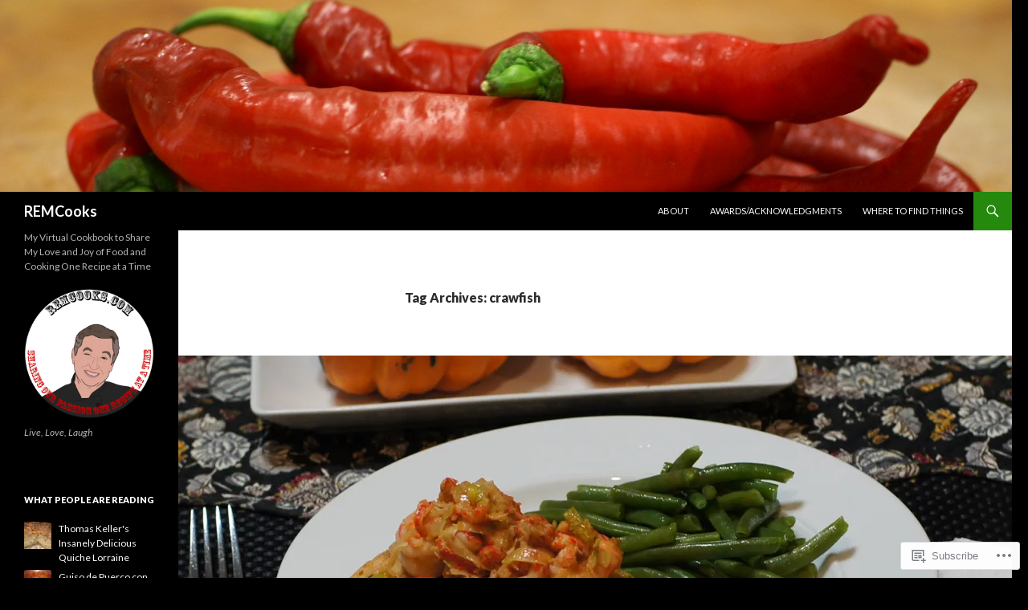

--- FILE ---
content_type: text/html; charset=UTF-8
request_url: https://remcooks.com/tag/crawfish/
body_size: 28690
content:
<!DOCTYPE html>
<!--[if IE 7]>
<html class="ie ie7" lang="en">
<![endif]-->
<!--[if IE 8]>
<html class="ie ie8" lang="en">
<![endif]-->
<!--[if !(IE 7) & !(IE 8)]><!-->
<html lang="en">
<!--<![endif]-->
<head>
	<meta charset="UTF-8">
	<meta name="viewport" content="width=device-width">
	<title>crawfish | REMCooks</title>
	<link rel="profile" href="https://gmpg.org/xfn/11">
	<link rel="pingback" href="https://remcooks.com/xmlrpc.php">
	<!--[if lt IE 9]>
	<script src="https://s0.wp.com/wp-content/themes/pub/twentyfourteen/js/html5.js?m=1394055187i&amp;ver=3.7.0"></script>
	<![endif]-->
	<meta name='robots' content='max-image-preview:large' />
<meta name="google-site-verification" content="9jNzrL5D61iSHjB13-cESJf15YJx5Bo28EabTm3WLbc" />
<meta name="msvalidate.01" content="CFADB3833433DD4AA52E6909EFE01AAC" />
<meta name="p:domain_verify" content="024fc5556b05889ab224c21b023cf01d" />

<!-- Async WordPress.com Remote Login -->
<script id="wpcom_remote_login_js">
var wpcom_remote_login_extra_auth = '';
function wpcom_remote_login_remove_dom_node_id( element_id ) {
	var dom_node = document.getElementById( element_id );
	if ( dom_node ) { dom_node.parentNode.removeChild( dom_node ); }
}
function wpcom_remote_login_remove_dom_node_classes( class_name ) {
	var dom_nodes = document.querySelectorAll( '.' + class_name );
	for ( var i = 0; i < dom_nodes.length; i++ ) {
		dom_nodes[ i ].parentNode.removeChild( dom_nodes[ i ] );
	}
}
function wpcom_remote_login_final_cleanup() {
	wpcom_remote_login_remove_dom_node_classes( "wpcom_remote_login_msg" );
	wpcom_remote_login_remove_dom_node_id( "wpcom_remote_login_key" );
	wpcom_remote_login_remove_dom_node_id( "wpcom_remote_login_validate" );
	wpcom_remote_login_remove_dom_node_id( "wpcom_remote_login_js" );
	wpcom_remote_login_remove_dom_node_id( "wpcom_request_access_iframe" );
	wpcom_remote_login_remove_dom_node_id( "wpcom_request_access_styles" );
}

// Watch for messages back from the remote login
window.addEventListener( "message", function( e ) {
	if ( e.origin === "https://r-login.wordpress.com" ) {
		var data = {};
		try {
			data = JSON.parse( e.data );
		} catch( e ) {
			wpcom_remote_login_final_cleanup();
			return;
		}

		if ( data.msg === 'LOGIN' ) {
			// Clean up the login check iframe
			wpcom_remote_login_remove_dom_node_id( "wpcom_remote_login_key" );

			var id_regex = new RegExp( /^[0-9]+$/ );
			var token_regex = new RegExp( /^.*|.*|.*$/ );
			if (
				token_regex.test( data.token )
				&& id_regex.test( data.wpcomid )
			) {
				// We have everything we need to ask for a login
				var script = document.createElement( "script" );
				script.setAttribute( "id", "wpcom_remote_login_validate" );
				script.src = '/remote-login.php?wpcom_remote_login=validate'
					+ '&wpcomid=' + data.wpcomid
					+ '&token=' + encodeURIComponent( data.token )
					+ '&host=' + window.location.protocol
					+ '//' + window.location.hostname
					+ '&postid=10120'
					+ '&is_singular=';
				document.body.appendChild( script );
			}

			return;
		}

		// Safari ITP, not logged in, so redirect
		if ( data.msg === 'LOGIN-REDIRECT' ) {
			window.location = 'https://wordpress.com/log-in?redirect_to=' + window.location.href;
			return;
		}

		// Safari ITP, storage access failed, remove the request
		if ( data.msg === 'LOGIN-REMOVE' ) {
			var css_zap = 'html { -webkit-transition: margin-top 1s; transition: margin-top 1s; } /* 9001 */ html { margin-top: 0 !important; } * html body { margin-top: 0 !important; } @media screen and ( max-width: 782px ) { html { margin-top: 0 !important; } * html body { margin-top: 0 !important; } }';
			var style_zap = document.createElement( 'style' );
			style_zap.type = 'text/css';
			style_zap.appendChild( document.createTextNode( css_zap ) );
			document.body.appendChild( style_zap );

			var e = document.getElementById( 'wpcom_request_access_iframe' );
			e.parentNode.removeChild( e );

			document.cookie = 'wordpress_com_login_access=denied; path=/; max-age=31536000';

			return;
		}

		// Safari ITP
		if ( data.msg === 'REQUEST_ACCESS' ) {
			console.log( 'request access: safari' );

			// Check ITP iframe enable/disable knob
			if ( wpcom_remote_login_extra_auth !== 'safari_itp_iframe' ) {
				return;
			}

			// If we are in a "private window" there is no ITP.
			var private_window = false;
			try {
				var opendb = window.openDatabase( null, null, null, null );
			} catch( e ) {
				private_window = true;
			}

			if ( private_window ) {
				console.log( 'private window' );
				return;
			}

			var iframe = document.createElement( 'iframe' );
			iframe.id = 'wpcom_request_access_iframe';
			iframe.setAttribute( 'scrolling', 'no' );
			iframe.setAttribute( 'sandbox', 'allow-storage-access-by-user-activation allow-scripts allow-same-origin allow-top-navigation-by-user-activation' );
			iframe.src = 'https://r-login.wordpress.com/remote-login.php?wpcom_remote_login=request_access&origin=' + encodeURIComponent( data.origin ) + '&wpcomid=' + encodeURIComponent( data.wpcomid );

			var css = 'html { -webkit-transition: margin-top 1s; transition: margin-top 1s; } /* 9001 */ html { margin-top: 46px !important; } * html body { margin-top: 46px !important; } @media screen and ( max-width: 660px ) { html { margin-top: 71px !important; } * html body { margin-top: 71px !important; } #wpcom_request_access_iframe { display: block; height: 71px !important; } } #wpcom_request_access_iframe { border: 0px; height: 46px; position: fixed; top: 0; left: 0; width: 100%; min-width: 100%; z-index: 99999; background: #23282d; } ';

			var style = document.createElement( 'style' );
			style.type = 'text/css';
			style.id = 'wpcom_request_access_styles';
			style.appendChild( document.createTextNode( css ) );
			document.body.appendChild( style );

			document.body.appendChild( iframe );
		}

		if ( data.msg === 'DONE' ) {
			wpcom_remote_login_final_cleanup();
		}
	}
}, false );

// Inject the remote login iframe after the page has had a chance to load
// more critical resources
window.addEventListener( "DOMContentLoaded", function( e ) {
	var iframe = document.createElement( "iframe" );
	iframe.style.display = "none";
	iframe.setAttribute( "scrolling", "no" );
	iframe.setAttribute( "id", "wpcom_remote_login_key" );
	iframe.src = "https://r-login.wordpress.com/remote-login.php"
		+ "?wpcom_remote_login=key"
		+ "&origin=aHR0cHM6Ly9yZW1jb29rcy5jb20%3D"
		+ "&wpcomid=31870923"
		+ "&time=" + Math.floor( Date.now() / 1000 );
	document.body.appendChild( iframe );
}, false );
</script>
<link rel='dns-prefetch' href='//s0.wp.com' />
<link rel='dns-prefetch' href='//fonts-api.wp.com' />
<link href='https://fonts.gstatic.com' crossorigin rel='preconnect' />
<link rel="alternate" type="application/rss+xml" title="REMCooks &raquo; Feed" href="https://remcooks.com/feed/" />
<link rel="alternate" type="application/rss+xml" title="REMCooks &raquo; Comments Feed" href="https://remcooks.com/comments/feed/" />
<link rel="alternate" type="application/rss+xml" title="REMCooks &raquo; crawfish Tag Feed" href="https://remcooks.com/tag/crawfish/feed/" />
	<script type="text/javascript">
		/* <![CDATA[ */
		function addLoadEvent(func) {
			var oldonload = window.onload;
			if (typeof window.onload != 'function') {
				window.onload = func;
			} else {
				window.onload = function () {
					oldonload();
					func();
				}
			}
		}
		/* ]]> */
	</script>
	<link crossorigin='anonymous' rel='stylesheet' id='all-css-0-1' href='/wp-content/mu-plugins/likes/jetpack-likes.css?m=1743883414i&cssminify=yes' type='text/css' media='all' />
<style id='wp-emoji-styles-inline-css'>

	img.wp-smiley, img.emoji {
		display: inline !important;
		border: none !important;
		box-shadow: none !important;
		height: 1em !important;
		width: 1em !important;
		margin: 0 0.07em !important;
		vertical-align: -0.1em !important;
		background: none !important;
		padding: 0 !important;
	}
/*# sourceURL=wp-emoji-styles-inline-css */
</style>
<link crossorigin='anonymous' rel='stylesheet' id='all-css-2-1' href='/wp-content/plugins/gutenberg-core/v22.2.0/build/styles/block-library/style.css?m=1764855221i&cssminify=yes' type='text/css' media='all' />
<style id='wp-block-library-inline-css'>
.has-text-align-justify {
	text-align:justify;
}
.has-text-align-justify{text-align:justify;}

/*# sourceURL=wp-block-library-inline-css */
</style><style id='global-styles-inline-css'>
:root{--wp--preset--aspect-ratio--square: 1;--wp--preset--aspect-ratio--4-3: 4/3;--wp--preset--aspect-ratio--3-4: 3/4;--wp--preset--aspect-ratio--3-2: 3/2;--wp--preset--aspect-ratio--2-3: 2/3;--wp--preset--aspect-ratio--16-9: 16/9;--wp--preset--aspect-ratio--9-16: 9/16;--wp--preset--color--black: #000;--wp--preset--color--cyan-bluish-gray: #abb8c3;--wp--preset--color--white: #fff;--wp--preset--color--pale-pink: #f78da7;--wp--preset--color--vivid-red: #cf2e2e;--wp--preset--color--luminous-vivid-orange: #ff6900;--wp--preset--color--luminous-vivid-amber: #fcb900;--wp--preset--color--light-green-cyan: #7bdcb5;--wp--preset--color--vivid-green-cyan: #00d084;--wp--preset--color--pale-cyan-blue: #8ed1fc;--wp--preset--color--vivid-cyan-blue: #0693e3;--wp--preset--color--vivid-purple: #9b51e0;--wp--preset--color--green: #24890d;--wp--preset--color--dark-gray: #2b2b2b;--wp--preset--color--medium-gray: #767676;--wp--preset--color--light-gray: #f5f5f5;--wp--preset--gradient--vivid-cyan-blue-to-vivid-purple: linear-gradient(135deg,rgb(6,147,227) 0%,rgb(155,81,224) 100%);--wp--preset--gradient--light-green-cyan-to-vivid-green-cyan: linear-gradient(135deg,rgb(122,220,180) 0%,rgb(0,208,130) 100%);--wp--preset--gradient--luminous-vivid-amber-to-luminous-vivid-orange: linear-gradient(135deg,rgb(252,185,0) 0%,rgb(255,105,0) 100%);--wp--preset--gradient--luminous-vivid-orange-to-vivid-red: linear-gradient(135deg,rgb(255,105,0) 0%,rgb(207,46,46) 100%);--wp--preset--gradient--very-light-gray-to-cyan-bluish-gray: linear-gradient(135deg,rgb(238,238,238) 0%,rgb(169,184,195) 100%);--wp--preset--gradient--cool-to-warm-spectrum: linear-gradient(135deg,rgb(74,234,220) 0%,rgb(151,120,209) 20%,rgb(207,42,186) 40%,rgb(238,44,130) 60%,rgb(251,105,98) 80%,rgb(254,248,76) 100%);--wp--preset--gradient--blush-light-purple: linear-gradient(135deg,rgb(255,206,236) 0%,rgb(152,150,240) 100%);--wp--preset--gradient--blush-bordeaux: linear-gradient(135deg,rgb(254,205,165) 0%,rgb(254,45,45) 50%,rgb(107,0,62) 100%);--wp--preset--gradient--luminous-dusk: linear-gradient(135deg,rgb(255,203,112) 0%,rgb(199,81,192) 50%,rgb(65,88,208) 100%);--wp--preset--gradient--pale-ocean: linear-gradient(135deg,rgb(255,245,203) 0%,rgb(182,227,212) 50%,rgb(51,167,181) 100%);--wp--preset--gradient--electric-grass: linear-gradient(135deg,rgb(202,248,128) 0%,rgb(113,206,126) 100%);--wp--preset--gradient--midnight: linear-gradient(135deg,rgb(2,3,129) 0%,rgb(40,116,252) 100%);--wp--preset--font-size--small: 13px;--wp--preset--font-size--medium: 20px;--wp--preset--font-size--large: 36px;--wp--preset--font-size--x-large: 42px;--wp--preset--font-family--albert-sans: 'Albert Sans', sans-serif;--wp--preset--font-family--alegreya: Alegreya, serif;--wp--preset--font-family--arvo: Arvo, serif;--wp--preset--font-family--bodoni-moda: 'Bodoni Moda', serif;--wp--preset--font-family--bricolage-grotesque: 'Bricolage Grotesque', sans-serif;--wp--preset--font-family--cabin: Cabin, sans-serif;--wp--preset--font-family--chivo: Chivo, sans-serif;--wp--preset--font-family--commissioner: Commissioner, sans-serif;--wp--preset--font-family--cormorant: Cormorant, serif;--wp--preset--font-family--courier-prime: 'Courier Prime', monospace;--wp--preset--font-family--crimson-pro: 'Crimson Pro', serif;--wp--preset--font-family--dm-mono: 'DM Mono', monospace;--wp--preset--font-family--dm-sans: 'DM Sans', sans-serif;--wp--preset--font-family--dm-serif-display: 'DM Serif Display', serif;--wp--preset--font-family--domine: Domine, serif;--wp--preset--font-family--eb-garamond: 'EB Garamond', serif;--wp--preset--font-family--epilogue: Epilogue, sans-serif;--wp--preset--font-family--fahkwang: Fahkwang, sans-serif;--wp--preset--font-family--figtree: Figtree, sans-serif;--wp--preset--font-family--fira-sans: 'Fira Sans', sans-serif;--wp--preset--font-family--fjalla-one: 'Fjalla One', sans-serif;--wp--preset--font-family--fraunces: Fraunces, serif;--wp--preset--font-family--gabarito: Gabarito, system-ui;--wp--preset--font-family--ibm-plex-mono: 'IBM Plex Mono', monospace;--wp--preset--font-family--ibm-plex-sans: 'IBM Plex Sans', sans-serif;--wp--preset--font-family--ibarra-real-nova: 'Ibarra Real Nova', serif;--wp--preset--font-family--instrument-serif: 'Instrument Serif', serif;--wp--preset--font-family--inter: Inter, sans-serif;--wp--preset--font-family--josefin-sans: 'Josefin Sans', sans-serif;--wp--preset--font-family--jost: Jost, sans-serif;--wp--preset--font-family--libre-baskerville: 'Libre Baskerville', serif;--wp--preset--font-family--libre-franklin: 'Libre Franklin', sans-serif;--wp--preset--font-family--literata: Literata, serif;--wp--preset--font-family--lora: Lora, serif;--wp--preset--font-family--merriweather: Merriweather, serif;--wp--preset--font-family--montserrat: Montserrat, sans-serif;--wp--preset--font-family--newsreader: Newsreader, serif;--wp--preset--font-family--noto-sans-mono: 'Noto Sans Mono', sans-serif;--wp--preset--font-family--nunito: Nunito, sans-serif;--wp--preset--font-family--open-sans: 'Open Sans', sans-serif;--wp--preset--font-family--overpass: Overpass, sans-serif;--wp--preset--font-family--pt-serif: 'PT Serif', serif;--wp--preset--font-family--petrona: Petrona, serif;--wp--preset--font-family--piazzolla: Piazzolla, serif;--wp--preset--font-family--playfair-display: 'Playfair Display', serif;--wp--preset--font-family--plus-jakarta-sans: 'Plus Jakarta Sans', sans-serif;--wp--preset--font-family--poppins: Poppins, sans-serif;--wp--preset--font-family--raleway: Raleway, sans-serif;--wp--preset--font-family--roboto: Roboto, sans-serif;--wp--preset--font-family--roboto-slab: 'Roboto Slab', serif;--wp--preset--font-family--rubik: Rubik, sans-serif;--wp--preset--font-family--rufina: Rufina, serif;--wp--preset--font-family--sora: Sora, sans-serif;--wp--preset--font-family--source-sans-3: 'Source Sans 3', sans-serif;--wp--preset--font-family--source-serif-4: 'Source Serif 4', serif;--wp--preset--font-family--space-mono: 'Space Mono', monospace;--wp--preset--font-family--syne: Syne, sans-serif;--wp--preset--font-family--texturina: Texturina, serif;--wp--preset--font-family--urbanist: Urbanist, sans-serif;--wp--preset--font-family--work-sans: 'Work Sans', sans-serif;--wp--preset--spacing--20: 0.44rem;--wp--preset--spacing--30: 0.67rem;--wp--preset--spacing--40: 1rem;--wp--preset--spacing--50: 1.5rem;--wp--preset--spacing--60: 2.25rem;--wp--preset--spacing--70: 3.38rem;--wp--preset--spacing--80: 5.06rem;--wp--preset--shadow--natural: 6px 6px 9px rgba(0, 0, 0, 0.2);--wp--preset--shadow--deep: 12px 12px 50px rgba(0, 0, 0, 0.4);--wp--preset--shadow--sharp: 6px 6px 0px rgba(0, 0, 0, 0.2);--wp--preset--shadow--outlined: 6px 6px 0px -3px rgb(255, 255, 255), 6px 6px rgb(0, 0, 0);--wp--preset--shadow--crisp: 6px 6px 0px rgb(0, 0, 0);}:where(.is-layout-flex){gap: 0.5em;}:where(.is-layout-grid){gap: 0.5em;}body .is-layout-flex{display: flex;}.is-layout-flex{flex-wrap: wrap;align-items: center;}.is-layout-flex > :is(*, div){margin: 0;}body .is-layout-grid{display: grid;}.is-layout-grid > :is(*, div){margin: 0;}:where(.wp-block-columns.is-layout-flex){gap: 2em;}:where(.wp-block-columns.is-layout-grid){gap: 2em;}:where(.wp-block-post-template.is-layout-flex){gap: 1.25em;}:where(.wp-block-post-template.is-layout-grid){gap: 1.25em;}.has-black-color{color: var(--wp--preset--color--black) !important;}.has-cyan-bluish-gray-color{color: var(--wp--preset--color--cyan-bluish-gray) !important;}.has-white-color{color: var(--wp--preset--color--white) !important;}.has-pale-pink-color{color: var(--wp--preset--color--pale-pink) !important;}.has-vivid-red-color{color: var(--wp--preset--color--vivid-red) !important;}.has-luminous-vivid-orange-color{color: var(--wp--preset--color--luminous-vivid-orange) !important;}.has-luminous-vivid-amber-color{color: var(--wp--preset--color--luminous-vivid-amber) !important;}.has-light-green-cyan-color{color: var(--wp--preset--color--light-green-cyan) !important;}.has-vivid-green-cyan-color{color: var(--wp--preset--color--vivid-green-cyan) !important;}.has-pale-cyan-blue-color{color: var(--wp--preset--color--pale-cyan-blue) !important;}.has-vivid-cyan-blue-color{color: var(--wp--preset--color--vivid-cyan-blue) !important;}.has-vivid-purple-color{color: var(--wp--preset--color--vivid-purple) !important;}.has-black-background-color{background-color: var(--wp--preset--color--black) !important;}.has-cyan-bluish-gray-background-color{background-color: var(--wp--preset--color--cyan-bluish-gray) !important;}.has-white-background-color{background-color: var(--wp--preset--color--white) !important;}.has-pale-pink-background-color{background-color: var(--wp--preset--color--pale-pink) !important;}.has-vivid-red-background-color{background-color: var(--wp--preset--color--vivid-red) !important;}.has-luminous-vivid-orange-background-color{background-color: var(--wp--preset--color--luminous-vivid-orange) !important;}.has-luminous-vivid-amber-background-color{background-color: var(--wp--preset--color--luminous-vivid-amber) !important;}.has-light-green-cyan-background-color{background-color: var(--wp--preset--color--light-green-cyan) !important;}.has-vivid-green-cyan-background-color{background-color: var(--wp--preset--color--vivid-green-cyan) !important;}.has-pale-cyan-blue-background-color{background-color: var(--wp--preset--color--pale-cyan-blue) !important;}.has-vivid-cyan-blue-background-color{background-color: var(--wp--preset--color--vivid-cyan-blue) !important;}.has-vivid-purple-background-color{background-color: var(--wp--preset--color--vivid-purple) !important;}.has-black-border-color{border-color: var(--wp--preset--color--black) !important;}.has-cyan-bluish-gray-border-color{border-color: var(--wp--preset--color--cyan-bluish-gray) !important;}.has-white-border-color{border-color: var(--wp--preset--color--white) !important;}.has-pale-pink-border-color{border-color: var(--wp--preset--color--pale-pink) !important;}.has-vivid-red-border-color{border-color: var(--wp--preset--color--vivid-red) !important;}.has-luminous-vivid-orange-border-color{border-color: var(--wp--preset--color--luminous-vivid-orange) !important;}.has-luminous-vivid-amber-border-color{border-color: var(--wp--preset--color--luminous-vivid-amber) !important;}.has-light-green-cyan-border-color{border-color: var(--wp--preset--color--light-green-cyan) !important;}.has-vivid-green-cyan-border-color{border-color: var(--wp--preset--color--vivid-green-cyan) !important;}.has-pale-cyan-blue-border-color{border-color: var(--wp--preset--color--pale-cyan-blue) !important;}.has-vivid-cyan-blue-border-color{border-color: var(--wp--preset--color--vivid-cyan-blue) !important;}.has-vivid-purple-border-color{border-color: var(--wp--preset--color--vivid-purple) !important;}.has-vivid-cyan-blue-to-vivid-purple-gradient-background{background: var(--wp--preset--gradient--vivid-cyan-blue-to-vivid-purple) !important;}.has-light-green-cyan-to-vivid-green-cyan-gradient-background{background: var(--wp--preset--gradient--light-green-cyan-to-vivid-green-cyan) !important;}.has-luminous-vivid-amber-to-luminous-vivid-orange-gradient-background{background: var(--wp--preset--gradient--luminous-vivid-amber-to-luminous-vivid-orange) !important;}.has-luminous-vivid-orange-to-vivid-red-gradient-background{background: var(--wp--preset--gradient--luminous-vivid-orange-to-vivid-red) !important;}.has-very-light-gray-to-cyan-bluish-gray-gradient-background{background: var(--wp--preset--gradient--very-light-gray-to-cyan-bluish-gray) !important;}.has-cool-to-warm-spectrum-gradient-background{background: var(--wp--preset--gradient--cool-to-warm-spectrum) !important;}.has-blush-light-purple-gradient-background{background: var(--wp--preset--gradient--blush-light-purple) !important;}.has-blush-bordeaux-gradient-background{background: var(--wp--preset--gradient--blush-bordeaux) !important;}.has-luminous-dusk-gradient-background{background: var(--wp--preset--gradient--luminous-dusk) !important;}.has-pale-ocean-gradient-background{background: var(--wp--preset--gradient--pale-ocean) !important;}.has-electric-grass-gradient-background{background: var(--wp--preset--gradient--electric-grass) !important;}.has-midnight-gradient-background{background: var(--wp--preset--gradient--midnight) !important;}.has-small-font-size{font-size: var(--wp--preset--font-size--small) !important;}.has-medium-font-size{font-size: var(--wp--preset--font-size--medium) !important;}.has-large-font-size{font-size: var(--wp--preset--font-size--large) !important;}.has-x-large-font-size{font-size: var(--wp--preset--font-size--x-large) !important;}.has-albert-sans-font-family{font-family: var(--wp--preset--font-family--albert-sans) !important;}.has-alegreya-font-family{font-family: var(--wp--preset--font-family--alegreya) !important;}.has-arvo-font-family{font-family: var(--wp--preset--font-family--arvo) !important;}.has-bodoni-moda-font-family{font-family: var(--wp--preset--font-family--bodoni-moda) !important;}.has-bricolage-grotesque-font-family{font-family: var(--wp--preset--font-family--bricolage-grotesque) !important;}.has-cabin-font-family{font-family: var(--wp--preset--font-family--cabin) !important;}.has-chivo-font-family{font-family: var(--wp--preset--font-family--chivo) !important;}.has-commissioner-font-family{font-family: var(--wp--preset--font-family--commissioner) !important;}.has-cormorant-font-family{font-family: var(--wp--preset--font-family--cormorant) !important;}.has-courier-prime-font-family{font-family: var(--wp--preset--font-family--courier-prime) !important;}.has-crimson-pro-font-family{font-family: var(--wp--preset--font-family--crimson-pro) !important;}.has-dm-mono-font-family{font-family: var(--wp--preset--font-family--dm-mono) !important;}.has-dm-sans-font-family{font-family: var(--wp--preset--font-family--dm-sans) !important;}.has-dm-serif-display-font-family{font-family: var(--wp--preset--font-family--dm-serif-display) !important;}.has-domine-font-family{font-family: var(--wp--preset--font-family--domine) !important;}.has-eb-garamond-font-family{font-family: var(--wp--preset--font-family--eb-garamond) !important;}.has-epilogue-font-family{font-family: var(--wp--preset--font-family--epilogue) !important;}.has-fahkwang-font-family{font-family: var(--wp--preset--font-family--fahkwang) !important;}.has-figtree-font-family{font-family: var(--wp--preset--font-family--figtree) !important;}.has-fira-sans-font-family{font-family: var(--wp--preset--font-family--fira-sans) !important;}.has-fjalla-one-font-family{font-family: var(--wp--preset--font-family--fjalla-one) !important;}.has-fraunces-font-family{font-family: var(--wp--preset--font-family--fraunces) !important;}.has-gabarito-font-family{font-family: var(--wp--preset--font-family--gabarito) !important;}.has-ibm-plex-mono-font-family{font-family: var(--wp--preset--font-family--ibm-plex-mono) !important;}.has-ibm-plex-sans-font-family{font-family: var(--wp--preset--font-family--ibm-plex-sans) !important;}.has-ibarra-real-nova-font-family{font-family: var(--wp--preset--font-family--ibarra-real-nova) !important;}.has-instrument-serif-font-family{font-family: var(--wp--preset--font-family--instrument-serif) !important;}.has-inter-font-family{font-family: var(--wp--preset--font-family--inter) !important;}.has-josefin-sans-font-family{font-family: var(--wp--preset--font-family--josefin-sans) !important;}.has-jost-font-family{font-family: var(--wp--preset--font-family--jost) !important;}.has-libre-baskerville-font-family{font-family: var(--wp--preset--font-family--libre-baskerville) !important;}.has-libre-franklin-font-family{font-family: var(--wp--preset--font-family--libre-franklin) !important;}.has-literata-font-family{font-family: var(--wp--preset--font-family--literata) !important;}.has-lora-font-family{font-family: var(--wp--preset--font-family--lora) !important;}.has-merriweather-font-family{font-family: var(--wp--preset--font-family--merriweather) !important;}.has-montserrat-font-family{font-family: var(--wp--preset--font-family--montserrat) !important;}.has-newsreader-font-family{font-family: var(--wp--preset--font-family--newsreader) !important;}.has-noto-sans-mono-font-family{font-family: var(--wp--preset--font-family--noto-sans-mono) !important;}.has-nunito-font-family{font-family: var(--wp--preset--font-family--nunito) !important;}.has-open-sans-font-family{font-family: var(--wp--preset--font-family--open-sans) !important;}.has-overpass-font-family{font-family: var(--wp--preset--font-family--overpass) !important;}.has-pt-serif-font-family{font-family: var(--wp--preset--font-family--pt-serif) !important;}.has-petrona-font-family{font-family: var(--wp--preset--font-family--petrona) !important;}.has-piazzolla-font-family{font-family: var(--wp--preset--font-family--piazzolla) !important;}.has-playfair-display-font-family{font-family: var(--wp--preset--font-family--playfair-display) !important;}.has-plus-jakarta-sans-font-family{font-family: var(--wp--preset--font-family--plus-jakarta-sans) !important;}.has-poppins-font-family{font-family: var(--wp--preset--font-family--poppins) !important;}.has-raleway-font-family{font-family: var(--wp--preset--font-family--raleway) !important;}.has-roboto-font-family{font-family: var(--wp--preset--font-family--roboto) !important;}.has-roboto-slab-font-family{font-family: var(--wp--preset--font-family--roboto-slab) !important;}.has-rubik-font-family{font-family: var(--wp--preset--font-family--rubik) !important;}.has-rufina-font-family{font-family: var(--wp--preset--font-family--rufina) !important;}.has-sora-font-family{font-family: var(--wp--preset--font-family--sora) !important;}.has-source-sans-3-font-family{font-family: var(--wp--preset--font-family--source-sans-3) !important;}.has-source-serif-4-font-family{font-family: var(--wp--preset--font-family--source-serif-4) !important;}.has-space-mono-font-family{font-family: var(--wp--preset--font-family--space-mono) !important;}.has-syne-font-family{font-family: var(--wp--preset--font-family--syne) !important;}.has-texturina-font-family{font-family: var(--wp--preset--font-family--texturina) !important;}.has-urbanist-font-family{font-family: var(--wp--preset--font-family--urbanist) !important;}.has-work-sans-font-family{font-family: var(--wp--preset--font-family--work-sans) !important;}
/*# sourceURL=global-styles-inline-css */
</style>

<style id='classic-theme-styles-inline-css'>
/*! This file is auto-generated */
.wp-block-button__link{color:#fff;background-color:#32373c;border-radius:9999px;box-shadow:none;text-decoration:none;padding:calc(.667em + 2px) calc(1.333em + 2px);font-size:1.125em}.wp-block-file__button{background:#32373c;color:#fff;text-decoration:none}
/*# sourceURL=/wp-includes/css/classic-themes.min.css */
</style>
<link crossorigin='anonymous' rel='stylesheet' id='all-css-4-1' href='/_static/??-eJx9jUsOwjAMRC+EY6UgCAvEWZrEKoG4jWq3hduTLvisurFG1nszuBQIQ6/UK5Y8dakXDIPPQ3gINsY6Y0ESl0ww0mwOGJPolwDRVyYTRHb4V8QT/LpGqn8ura4EU0wtZeKKbWlLih1p1eWTQem5rZQ6A96XkUSgXk4Tg97qlqzelS/26KzbN835dH8DjlpbIA==&cssminify=yes' type='text/css' media='all' />
<link rel='stylesheet' id='twentyfourteen-lato-css' href='https://fonts-api.wp.com/css?family=Lato%3A300%2C400%2C700%2C900%2C300italic%2C400italic%2C700italic&#038;subset=latin%2Clatin-ext&#038;display=fallback' media='all' />
<link crossorigin='anonymous' rel='stylesheet' id='all-css-6-1' href='/_static/??-eJyVjc0OwjAMg1+IYfEzJg6IR0EsCqNbm1ZLomlvT4U4cODCzbY+21hKQ1mMxZC8KdGHIIqRrdxp+nioC25BCAMLz6EW9LfckuoGX5v25MSK4j1sqcH6yD4bc920NfIffCXRx0zT++SaLruuPey78+nYji+gKkqp&cssminify=yes' type='text/css' media='all' />
<link crossorigin='anonymous' rel='stylesheet' id='all-css-8-1' href='/wp-content/themes/pub/twentyfourteen/css/style-wpcom.css?m=1603379995i&cssminify=yes' type='text/css' media='all' />
<style id='jetpack_facebook_likebox-inline-css'>
.widget_facebook_likebox {
	overflow: hidden;
}

/*# sourceURL=/wp-content/mu-plugins/jetpack-plugin/sun/modules/widgets/facebook-likebox/style.css */
</style>
<link crossorigin='anonymous' rel='stylesheet' id='all-css-10-1' href='/_static/??-eJzTLy/QTc7PK0nNK9HPLdUtyClNz8wr1i9KTcrJTwcy0/WTi5G5ekCujj52Temp+bo5+cmJJZn5eSgc3bScxMwikFb7XFtDE1NLExMLc0OTLACohS2q&cssminify=yes' type='text/css' media='all' />
<link crossorigin='anonymous' rel='stylesheet' id='print-css-11-1' href='/wp-content/mu-plugins/global-print/global-print.css?m=1465851035i&cssminify=yes' type='text/css' media='print' />
<style id='jetpack-global-styles-frontend-style-inline-css'>
:root { --font-headings: unset; --font-base: unset; --font-headings-default: -apple-system,BlinkMacSystemFont,"Segoe UI",Roboto,Oxygen-Sans,Ubuntu,Cantarell,"Helvetica Neue",sans-serif; --font-base-default: -apple-system,BlinkMacSystemFont,"Segoe UI",Roboto,Oxygen-Sans,Ubuntu,Cantarell,"Helvetica Neue",sans-serif;}
/*# sourceURL=jetpack-global-styles-frontend-style-inline-css */
</style>
<link crossorigin='anonymous' rel='stylesheet' id='all-css-14-1' href='/_static/??-eJyNjcsKAjEMRX/IGtQZBxfip0hMS9sxTYppGfx7H7gRN+7ugcs5sFRHKi1Ig9Jd5R6zGMyhVaTrh8G6QFHfORhYwlvw6P39PbPENZmt4G/ROQuBKWVkxxrVvuBH1lIoz2waILJekF+HUzlupnG3nQ77YZwfuRJIaQ==&cssminify=yes' type='text/css' media='all' />
<script id="wpcom-actionbar-placeholder-js-extra">
var actionbardata = {"siteID":"31870923","postID":"0","siteURL":"https://remcooks.com","xhrURL":"https://remcooks.com/wp-admin/admin-ajax.php","nonce":"7ed99205b0","isLoggedIn":"","statusMessage":"","subsEmailDefault":"instantly","proxyScriptUrl":"https://s0.wp.com/wp-content/js/wpcom-proxy-request.js?m=1513050504i&amp;ver=20211021","i18n":{"followedText":"New posts from this site will now appear in your \u003Ca href=\"https://wordpress.com/reader\"\u003EReader\u003C/a\u003E","foldBar":"Collapse this bar","unfoldBar":"Expand this bar","shortLinkCopied":"Shortlink copied to clipboard."}};
//# sourceURL=wpcom-actionbar-placeholder-js-extra
</script>
<script id="jetpack-mu-wpcom-settings-js-before">
var JETPACK_MU_WPCOM_SETTINGS = {"assetsUrl":"https://s0.wp.com/wp-content/mu-plugins/jetpack-mu-wpcom-plugin/sun/jetpack_vendor/automattic/jetpack-mu-wpcom/src/build/"};
//# sourceURL=jetpack-mu-wpcom-settings-js-before
</script>
<script crossorigin='anonymous' type='text/javascript'  src='/_static/??-eJzTLy/QTc7PK0nNK9HPKtYvyinRLSjKr6jUyyrW0QfKZeYl55SmpBaDJLMKS1OLKqGUXm5mHkFFurmZ6UWJJalQxfa5tobmRgamxgZmFpZZACbyLJI='></script>
<script id="rlt-proxy-js-after">
	rltInitialize( {"token":null,"iframeOrigins":["https:\/\/widgets.wp.com"]} );
//# sourceURL=rlt-proxy-js-after
</script>
<link rel="EditURI" type="application/rsd+xml" title="RSD" href="https://remcooks.wordpress.com/xmlrpc.php?rsd" />
<meta name="generator" content="WordPress.com" />

<!-- Jetpack Open Graph Tags -->
<meta property="og:type" content="website" />
<meta property="og:title" content="crawfish &#8211; REMCooks" />
<meta property="og:url" content="https://remcooks.com/tag/crawfish/" />
<meta property="og:site_name" content="REMCooks" />
<meta property="og:image" content="https://s0.wp.com/_si/?t=[base64].RxD3JbvGbqJAUYDAUIh-Gki8WttldgX5WGavUqWCEIYMQ" />
<meta property="og:image:width" content="1200" />
<meta property="og:image:height" content="630" />
<meta property="og:image:alt" content="" />
<meta property="og:locale" content="en_US" />
<meta name="twitter:creator" content="@REMCooks" />

<!-- End Jetpack Open Graph Tags -->
<link rel="shortcut icon" type="image/x-icon" href="https://secure.gravatar.com/blavatar/267bc679721736b75ab15b5df1d4bb2f6e2eae0dfbc575fcf06079e8edb5cb60?s=32" sizes="16x16" />
<link rel="icon" type="image/x-icon" href="https://secure.gravatar.com/blavatar/267bc679721736b75ab15b5df1d4bb2f6e2eae0dfbc575fcf06079e8edb5cb60?s=32" sizes="16x16" />
<link rel="apple-touch-icon" href="https://secure.gravatar.com/blavatar/267bc679721736b75ab15b5df1d4bb2f6e2eae0dfbc575fcf06079e8edb5cb60?s=114" />
<link rel='openid.server' href='https://remcooks.com/?openidserver=1' />
<link rel='openid.delegate' href='https://remcooks.com/' />
<link rel="search" type="application/opensearchdescription+xml" href="https://remcooks.com/osd.xml" title="REMCooks" />
<link rel="search" type="application/opensearchdescription+xml" href="https://s1.wp.com/opensearch.xml" title="WordPress.com" />
<meta name="theme-color" content="#000000" />
		<style type="text/css">
			.recentcomments a {
				display: inline !important;
				padding: 0 !important;
				margin: 0 !important;
			}

			table.recentcommentsavatartop img.avatar, table.recentcommentsavatarend img.avatar {
				border: 0px;
				margin: 0;
			}

			table.recentcommentsavatartop a, table.recentcommentsavatarend a {
				border: 0px !important;
				background-color: transparent !important;
			}

			td.recentcommentsavatarend, td.recentcommentsavatartop {
				padding: 0px 0px 1px 0px;
				margin: 0px;
			}

			td.recentcommentstextend {
				border: none !important;
				padding: 0px 0px 2px 10px;
			}

			.rtl td.recentcommentstextend {
				padding: 0px 10px 2px 0px;
			}

			td.recentcommentstexttop {
				border: none;
				padding: 0px 0px 0px 10px;
			}

			.rtl td.recentcommentstexttop {
				padding: 0px 10px 0px 0px;
			}
		</style>
		<meta name="description" content="Posts about crawfish written by richardmcgary" />
<style id="custom-background-css">
body.custom-background { background-color: #000000; }
</style>
	<link crossorigin='anonymous' rel='stylesheet' id='all-css-2-3' href='/_static/??-eJydj9sKwkAMRH/INtQL6oP4KdKmoaTd3YQmy+LfW/ECvqlvc4bhwEDRCiU5JYeYKw154GQwkmuL05PBcoILJ4QuCE4GVlhprtFsBV8LovQ5kAG2s2Sj8N68ij99hfuB3MBFKxVbkvk10I+2x73MoV+wM5xZnWXZflAdOd3F53hq9rvN8dBsm/V4Az0yeyk=&cssminify=yes' type='text/css' media='all' />
</head>

<body class="archive tag tag-crawfish tag-377763 custom-background wp-embed-responsive wp-theme-pubtwentyfourteen customizer-styles-applied header-image list-view full-width jetpack-reblog-enabled">
<div id="page" class="hfeed site">
		<div id="site-header">
		<a href="https://remcooks.com/" rel="home">
			<img src="https://remcooks.com/wp-content/uploads/2012/09/cropped-pict5669-copy.jpg" width="1260" height="239" alt="REMCooks" />
		</a>
	</div>
	
	<header id="masthead" class="site-header">
		<div class="header-main">
			<h1 class="site-title"><a href="https://remcooks.com/" rel="home">REMCooks</a></h1>

			<div class="search-toggle">
				<a href="#search-container" class="screen-reader-text" aria-expanded="false" aria-controls="search-container">Search</a>
			</div>

			<nav id="primary-navigation" class="site-navigation primary-navigation">
				<button class="menu-toggle">Primary Menu</button>
				<a class="screen-reader-text skip-link" href="#content">Skip to content</a>
				<div id="primary-menu" class="nav-menu"><ul>
<li class="page_item page-item-7"><a href="https://remcooks.com/about-me/">About</a></li>
<li class="page_item page-item-2044"><a href="https://remcooks.com/awardsacknowledgments/">Awards/Acknowledgments</a></li>
<li class="page_item page-item-1775"><a href="https://remcooks.com/recipe-index/">Where to Find Things</a></li>
</ul></div>
			</nav>
		</div>

		<div id="search-container" class="search-box-wrapper hide">
			<div class="search-box">
				<form role="search" method="get" class="search-form" action="https://remcooks.com/">
				<label>
					<span class="screen-reader-text">Search for:</span>
					<input type="search" class="search-field" placeholder="Search &hellip;" value="" name="s" />
				</label>
				<input type="submit" class="search-submit" value="Search" />
			</form>			</div>
		</div>
	</header><!-- #masthead -->

	<div id="main" class="site-main">

	<section id="primary" class="content-area">
		<div id="content" class="site-content" role="main">

			
			<header class="archive-header">
				<h1 class="archive-title">
				Tag Archives: crawfish				</h1>

							</header><!-- .archive-header -->

				
<article id="post-10120" class="post-10120 post type-post status-publish format-standard has-post-thumbnail hentry category-entrees category-seafood tag-cajun tag-crawfish tag-shrimp">
	
	<a class="post-thumbnail" href="https://remcooks.com/2014/09/05/cajun-seasoned-grouper-sous-vide-topped-with-crawfish-shrimp-sauce/" aria-hidden="true">
			<img width="1038" height="576" src="https://remcooks.com/wp-content/uploads/2014/08/dsc08140-16x9.jpg?w=1038&amp;h=576&amp;crop=1" class="attachment-twentyfourteen-full-width size-twentyfourteen-full-width wp-post-image" alt="" decoding="async" srcset="https://remcooks.com/wp-content/uploads/2014/08/dsc08140-16x9.jpg?w=1038&amp;h=576&amp;crop=1 1038w, https://remcooks.com/wp-content/uploads/2014/08/dsc08140-16x9.jpg?w=150&amp;h=83&amp;crop=1 150w, https://remcooks.com/wp-content/uploads/2014/08/dsc08140-16x9.jpg?w=300&amp;h=166&amp;crop=1 300w, https://remcooks.com/wp-content/uploads/2014/08/dsc08140-16x9.jpg?w=768&amp;h=426&amp;crop=1 768w, https://remcooks.com/wp-content/uploads/2014/08/dsc08140-16x9.jpg?w=1024&amp;h=568&amp;crop=1 1024w" sizes="(max-width: 1038px) 100vw, 1038px" data-attachment-id="10124" data-permalink="https://remcooks.com/2014/09/05/cajun-seasoned-grouper-sous-vide-topped-with-crawfish-shrimp-sauce/sony-dsc-4266/" data-orig-file="https://remcooks.com/wp-content/uploads/2014/08/dsc08140-16x9.jpg" data-orig-size="1310,737" data-comments-opened="1" data-image-meta="{&quot;aperture&quot;:&quot;3.5&quot;,&quot;credit&quot;:&quot;&quot;,&quot;camera&quot;:&quot;DSLR-A580&quot;,&quot;caption&quot;:&quot;&quot;,&quot;created_timestamp&quot;:&quot;1409083779&quot;,&quot;copyright&quot;:&quot;&quot;,&quot;focal_length&quot;:&quot;50&quot;,&quot;iso&quot;:&quot;200&quot;,&quot;shutter_speed&quot;:&quot;0.076923076923077&quot;,&quot;title&quot;:&quot;SONY DSC&quot;,&quot;orientation&quot;:&quot;1&quot;}" data-image-title="Feature &amp;#8211; Cajun Seasoned Grouper Sous Vide topped with Crawfish &amp;amp; Shrimp Sauce" data-image-description="" data-image-caption="&lt;p&gt;© 2014 REMCooks.com&lt;/p&gt;
" data-medium-file="https://remcooks.com/wp-content/uploads/2014/08/dsc08140-16x9.jpg?w=300" data-large-file="https://remcooks.com/wp-content/uploads/2014/08/dsc08140-16x9.jpg?w=474" />	</a>

			
	<header class="entry-header">
				<div class="entry-meta">
			<span class="cat-links"><a href="https://remcooks.com/category/entrees/" rel="category tag">Entrees</a>, <a href="https://remcooks.com/category/seafood/" rel="category tag">Seafood</a></span>
		</div>
			<h1 class="entry-title"><a href="https://remcooks.com/2014/09/05/cajun-seasoned-grouper-sous-vide-topped-with-crawfish-shrimp-sauce/" rel="bookmark">Cajun Seasoned Grouper Sous Vide topped with Crawfish &amp; Shrimp Sauce</a></h1>
		<div class="entry-meta">
			<span class="entry-date"><a href="https://remcooks.com/2014/09/05/cajun-seasoned-grouper-sous-vide-topped-with-crawfish-shrimp-sauce/" rel="bookmark"><time class="entry-date" datetime="2014-09-05T13:06:23-05:00">September 5, 2014</time></a></span> <span class="byline"><span class="author vcard"><a class="url fn n" href="https://remcooks.com/author/richardmcgary/" rel="author">richardmcgary</a></span></span>			<span class="comments-link"><a href="https://remcooks.com/2014/09/05/cajun-seasoned-grouper-sous-vide-topped-with-crawfish-shrimp-sauce/#comments">15 Comments</a></span>
						</div><!-- .entry-meta -->
	</header><!-- .entry-header -->

		<div class="entry-content">
		<figure data-shortcode="caption" id="attachment_10121" aria-describedby="caption-attachment-10121" style="width: 484px" class="wp-caption alignnone"><a href="https://remcooks.com/wp-content/uploads/2014/08/dsc08137-1x1.jpg"><img data-attachment-id="10121" data-permalink="https://remcooks.com/2014/09/05/cajun-seasoned-grouper-sous-vide-topped-with-crawfish-shrimp-sauce/sony-dsc-4264/" data-orig-file="https://remcooks.com/wp-content/uploads/2014/08/dsc08137-1x1.jpg" data-orig-size="865,865" data-comments-opened="1" data-image-meta="{&quot;aperture&quot;:&quot;2.8&quot;,&quot;credit&quot;:&quot;&quot;,&quot;camera&quot;:&quot;DSLR-A580&quot;,&quot;caption&quot;:&quot;&quot;,&quot;created_timestamp&quot;:&quot;1409083742&quot;,&quot;copyright&quot;:&quot;&quot;,&quot;focal_length&quot;:&quot;50&quot;,&quot;iso&quot;:&quot;640&quot;,&quot;shutter_speed&quot;:&quot;0.0125&quot;,&quot;title&quot;:&quot;SONY DSC&quot;,&quot;orientation&quot;:&quot;1&quot;}" data-image-title="Cajun Seasoned Grouper Sous Vide topped with Crawfish &amp;amp; Shrimp Sauce" data-image-description="" data-image-caption="&lt;p&gt;© 2014 REMCooks.com&lt;/p&gt;
" data-medium-file="https://remcooks.com/wp-content/uploads/2014/08/dsc08137-1x1.jpg?w=300" data-large-file="https://remcooks.com/wp-content/uploads/2014/08/dsc08137-1x1.jpg?w=474" class="size-large wp-image-10121" src="https://remcooks.com/wp-content/uploads/2014/08/dsc08137-1x1.jpg?w=474&#038;h=474" alt="© 2014 REMCooks.com"   srcset="https://remcooks.com/wp-content/uploads/2014/08/dsc08137-1x1.jpg?w=584 584w, https://remcooks.com/wp-content/uploads/2014/08/dsc08137-1x1.jpg?w=150 150w, https://remcooks.com/wp-content/uploads/2014/08/dsc08137-1x1.jpg?w=300 300w, https://remcooks.com/wp-content/uploads/2014/08/dsc08137-1x1.jpg?w=768 768w, https://remcooks.com/wp-content/uploads/2014/08/dsc08137-1x1.jpg 865w" sizes="(max-width: 584px) 100vw, 584px" /></a><figcaption id="caption-attachment-10121" class="wp-caption-text">© 2014 REMCooks.com</figcaption></figure>
<p>Today we present to you a simple cajun dish, Cajun Seasoned Grouper Sous Vide topped with Crawfish &amp; Shrimp Sauce. Might tasty dish that we all enjoyed. Looks good, too. 🙂</p>
<p> <a href="https://remcooks.com/2014/09/05/cajun-seasoned-grouper-sous-vide-topped-with-crawfish-shrimp-sauce/#more-10120" class="more-link">Continue reading <span class="screen-reader-text">Cajun Seasoned Grouper Sous Vide topped with Crawfish &amp; Shrimp Sauce</span> <span class="meta-nav">&rarr;</span></a></p>
<div id="jp-post-flair" class="sharedaddy sd-rating-enabled sd-like-enabled sd-sharing-enabled"><div class="sd-block sd-rating"><h3 class="sd-title">Rate this:</h3><div class="cs-rating pd-rating" id="pd_rating_holder_5466497_post_10120"></div></div><div class="sharedaddy sd-sharing-enabled"><div class="robots-nocontent sd-block sd-social sd-social-icon-text sd-sharing"><h3 class="sd-title">Tell your friends about us and share</h3><div class="sd-content"><ul><li class="share-twitter"><a rel="nofollow noopener noreferrer"
				data-shared="sharing-twitter-10120"
				class="share-twitter sd-button share-icon"
				href="https://remcooks.com/2014/09/05/cajun-seasoned-grouper-sous-vide-topped-with-crawfish-shrimp-sauce/?share=twitter"
				target="_blank"
				aria-labelledby="sharing-twitter-10120"
				>
				<span id="sharing-twitter-10120" hidden>Click to share on X (Opens in new window)</span>
				<span>X</span>
			</a></li><li class="share-facebook"><a rel="nofollow noopener noreferrer"
				data-shared="sharing-facebook-10120"
				class="share-facebook sd-button share-icon"
				href="https://remcooks.com/2014/09/05/cajun-seasoned-grouper-sous-vide-topped-with-crawfish-shrimp-sauce/?share=facebook"
				target="_blank"
				aria-labelledby="sharing-facebook-10120"
				>
				<span id="sharing-facebook-10120" hidden>Click to share on Facebook (Opens in new window)</span>
				<span>Facebook</span>
			</a></li><li class="share-pinterest"><a rel="nofollow noopener noreferrer"
				data-shared="sharing-pinterest-10120"
				class="share-pinterest sd-button share-icon"
				href="https://remcooks.com/2014/09/05/cajun-seasoned-grouper-sous-vide-topped-with-crawfish-shrimp-sauce/?share=pinterest"
				target="_blank"
				aria-labelledby="sharing-pinterest-10120"
				>
				<span id="sharing-pinterest-10120" hidden>Click to share on Pinterest (Opens in new window)</span>
				<span>Pinterest</span>
			</a></li><li class="share-custom share-custom-printamppdf"><a rel="nofollow noopener noreferrer"
				data-shared="sharing-custom-10120"
				class="share-custom share-custom-printamppdf sd-button share-icon"
				href="https://remcooks.com/2014/09/05/cajun-seasoned-grouper-sous-vide-topped-with-crawfish-shrimp-sauce/?share=custom-1350318276"
				target="_blank"
				aria-labelledby="sharing-custom-10120"
				>
				<span id="sharing-custom-10120" hidden>Click to share on Print &amp; PDF (Opens in new window)</span>
				<span style="background-image:url(&quot;http://cdn.printfriendly.com/icon-print-friendly-16x16.png&quot;);">Print &amp; PDF</span>
			</a></li><li><a href="#" class="sharing-anchor sd-button share-more"><span>More</span></a></li><li class="share-end"></li></ul><div class="sharing-hidden"><div class="inner" style="display: none;"><ul><li class="share-email"><a rel="nofollow noopener noreferrer"
				data-shared="sharing-email-10120"
				class="share-email sd-button share-icon"
				href="mailto:?subject=%5BShared%20Post%5D%20Cajun%20Seasoned%20Grouper%20Sous%20Vide%20topped%20with%20Crawfish%20%26%20Shrimp%20Sauce&#038;body=https%3A%2F%2Fremcooks.com%2F2014%2F09%2F05%2Fcajun-seasoned-grouper-sous-vide-topped-with-crawfish-shrimp-sauce%2F&#038;share=email"
				target="_blank"
				aria-labelledby="sharing-email-10120"
				data-email-share-error-title="Do you have email set up?" data-email-share-error-text="If you&#039;re having problems sharing via email, you might not have email set up for your browser. You may need to create a new email yourself." data-email-share-nonce="a6b1a70110" data-email-share-track-url="https://remcooks.com/2014/09/05/cajun-seasoned-grouper-sous-vide-topped-with-crawfish-shrimp-sauce/?share=email">
				<span id="sharing-email-10120" hidden>Click to email a link to a friend (Opens in new window)</span>
				<span>Email</span>
			</a></li><li class="share-print"><a rel="nofollow noopener noreferrer"
				data-shared="sharing-print-10120"
				class="share-print sd-button share-icon"
				href="https://remcooks.com/2014/09/05/cajun-seasoned-grouper-sous-vide-topped-with-crawfish-shrimp-sauce/?share=print"
				target="_blank"
				aria-labelledby="sharing-print-10120"
				>
				<span id="sharing-print-10120" hidden>Click to print (Opens in new window)</span>
				<span>Print</span>
			</a></li><li class="share-tumblr"><a rel="nofollow noopener noreferrer"
				data-shared="sharing-tumblr-10120"
				class="share-tumblr sd-button share-icon"
				href="https://remcooks.com/2014/09/05/cajun-seasoned-grouper-sous-vide-topped-with-crawfish-shrimp-sauce/?share=tumblr"
				target="_blank"
				aria-labelledby="sharing-tumblr-10120"
				>
				<span id="sharing-tumblr-10120" hidden>Click to share on Tumblr (Opens in new window)</span>
				<span>Tumblr</span>
			</a></li><li class="share-reddit"><a rel="nofollow noopener noreferrer"
				data-shared="sharing-reddit-10120"
				class="share-reddit sd-button share-icon"
				href="https://remcooks.com/2014/09/05/cajun-seasoned-grouper-sous-vide-topped-with-crawfish-shrimp-sauce/?share=reddit"
				target="_blank"
				aria-labelledby="sharing-reddit-10120"
				>
				<span id="sharing-reddit-10120" hidden>Click to share on Reddit (Opens in new window)</span>
				<span>Reddit</span>
			</a></li><li class="share-end"></li></ul></div></div></div></div></div><div class='sharedaddy sd-block sd-like jetpack-likes-widget-wrapper jetpack-likes-widget-unloaded' id='like-post-wrapper-31870923-10120-6960fb154a730' data-src='//widgets.wp.com/likes/index.html?ver=20260109#blog_id=31870923&amp;post_id=10120&amp;origin=remcooks.wordpress.com&amp;obj_id=31870923-10120-6960fb154a730&amp;domain=remcooks.com' data-name='like-post-frame-31870923-10120-6960fb154a730' data-title='Like or Reblog'><div class='likes-widget-placeholder post-likes-widget-placeholder' style='height: 55px;'><span class='button'><span>Like</span></span> <span class='loading'>Loading...</span></div><span class='sd-text-color'></span><a class='sd-link-color'></a></div></div>	</div><!-- .entry-content -->
	
	<footer class="entry-meta"><span class="tag-links"><a href="https://remcooks.com/tag/cajun/" rel="tag">Cajun</a><a href="https://remcooks.com/tag/crawfish/" rel="tag">crawfish</a><a href="https://remcooks.com/tag/shrimp/" rel="tag">Shrimp</a></span></footer></article><!-- #post-10120 -->

<article id="post-7001" class="post-7001 post type-post status-publish format-standard has-post-thumbnail hentry category-seafood tag-cajun tag-crawfish">
	
	<a class="post-thumbnail" href="https://remcooks.com/2013/04/30/crawfish-etouffee/" aria-hidden="true">
			<img width="1038" height="576" src="https://remcooks.com/wp-content/uploads/2013/04/dsc04108-16x9.jpg?w=1038&amp;h=576&amp;crop=1" class="attachment-twentyfourteen-full-width size-twentyfourteen-full-width wp-post-image" alt="" decoding="async" srcset="https://remcooks.com/wp-content/uploads/2013/04/dsc04108-16x9.jpg?w=1038&amp;h=576&amp;crop=1 1038w, https://remcooks.com/wp-content/uploads/2013/04/dsc04108-16x9.jpg?w=2076&amp;h=1152&amp;crop=1 2076w, https://remcooks.com/wp-content/uploads/2013/04/dsc04108-16x9.jpg?w=150&amp;h=83&amp;crop=1 150w, https://remcooks.com/wp-content/uploads/2013/04/dsc04108-16x9.jpg?w=300&amp;h=167&amp;crop=1 300w, https://remcooks.com/wp-content/uploads/2013/04/dsc04108-16x9.jpg?w=768&amp;h=426&amp;crop=1 768w, https://remcooks.com/wp-content/uploads/2013/04/dsc04108-16x9.jpg?w=1024&amp;h=568&amp;crop=1 1024w, https://remcooks.com/wp-content/uploads/2013/04/dsc04108-16x9.jpg?w=1440&amp;h=799&amp;crop=1 1440w" sizes="(max-width: 1038px) 100vw, 1038px" data-attachment-id="11179" data-permalink="https://remcooks.com/2013/04/30/crawfish-etouffee/sony-dsc-4749/" data-orig-file="https://remcooks.com/wp-content/uploads/2013/04/dsc04108-16x9.jpg" data-orig-size="4216,2372" data-comments-opened="1" data-image-meta="{&quot;aperture&quot;:&quot;4.5&quot;,&quot;credit&quot;:&quot;&quot;,&quot;camera&quot;:&quot;DSLR-A580&quot;,&quot;caption&quot;:&quot;SONY DSC&quot;,&quot;created_timestamp&quot;:&quot;1365787811&quot;,&quot;copyright&quot;:&quot;&quot;,&quot;focal_length&quot;:&quot;50&quot;,&quot;iso&quot;:&quot;800&quot;,&quot;shutter_speed&quot;:&quot;0.05&quot;,&quot;title&quot;:&quot;SONY DSC&quot;,&quot;orientation&quot;:&quot;1&quot;}" data-image-title="Crawfish Étouffée" data-image-description="" data-image-caption="&lt;p&gt;SONY DSC&lt;/p&gt;
" data-medium-file="https://remcooks.com/wp-content/uploads/2013/04/dsc04108-16x9.jpg?w=300" data-large-file="https://remcooks.com/wp-content/uploads/2013/04/dsc04108-16x9.jpg?w=474" />	</a>

			
	<header class="entry-header">
				<div class="entry-meta">
			<span class="cat-links"><a href="https://remcooks.com/category/seafood/" rel="category tag">Seafood</a></span>
		</div>
			<h1 class="entry-title"><a href="https://remcooks.com/2013/04/30/crawfish-etouffee/" rel="bookmark">Crawfish Étouffée</a></h1>
		<div class="entry-meta">
			<span class="entry-date"><a href="https://remcooks.com/2013/04/30/crawfish-etouffee/" rel="bookmark"><time class="entry-date" datetime="2013-04-30T11:28:09-05:00">April 30, 2013</time></a></span> <span class="byline"><span class="author vcard"><a class="url fn n" href="https://remcooks.com/author/richardmcgary/" rel="author">richardmcgary</a></span></span>			<span class="comments-link"><a href="https://remcooks.com/2013/04/30/crawfish-etouffee/#comments">21 Comments</a></span>
						</div><!-- .entry-meta -->
	</header><!-- .entry-header -->

		<div class="entry-content">
		<p><a href="https://remcooks.com/wp-content/uploads/2013/04/dsc04106-1x11.jpg"><img data-attachment-id="11177" data-permalink="https://remcooks.com/2013/04/30/crawfish-etouffee/sony-dsc-1820/" data-orig-file="https://remcooks.com/wp-content/uploads/2013/04/dsc04106-1x11.jpg" data-orig-size="1698,1698" data-comments-opened="1" data-image-meta="{&quot;aperture&quot;:&quot;4.5&quot;,&quot;credit&quot;:&quot;&quot;,&quot;camera&quot;:&quot;DSLR-A580&quot;,&quot;caption&quot;:&quot;SONY DSC&quot;,&quot;created_timestamp&quot;:&quot;1365787791&quot;,&quot;copyright&quot;:&quot;&quot;,&quot;focal_length&quot;:&quot;50&quot;,&quot;iso&quot;:&quot;800&quot;,&quot;shutter_speed&quot;:&quot;0.05&quot;,&quot;title&quot;:&quot;SONY DSC&quot;,&quot;orientation&quot;:&quot;1&quot;}" data-image-title="Crawfish Étouffée" data-image-description="" data-image-caption="" data-medium-file="https://remcooks.com/wp-content/uploads/2013/04/dsc04106-1x11.jpg?w=300" data-large-file="https://remcooks.com/wp-content/uploads/2013/04/dsc04106-1x11.jpg?w=474" loading="lazy" class="alignnone size-large wp-image-11177" src="https://remcooks.com/wp-content/uploads/2013/04/dsc04106-1x11.jpg?w=474&#038;h=474" alt="Crawfish Étouffée"   srcset="https://remcooks.com/wp-content/uploads/2013/04/dsc04106-1x11.jpg?w=660 660w, https://remcooks.com/wp-content/uploads/2013/04/dsc04106-1x11.jpg?w=1320 1320w, https://remcooks.com/wp-content/uploads/2013/04/dsc04106-1x11.jpg?w=150 150w, https://remcooks.com/wp-content/uploads/2013/04/dsc04106-1x11.jpg?w=300 300w, https://remcooks.com/wp-content/uploads/2013/04/dsc04106-1x11.jpg?w=768 768w, https://remcooks.com/wp-content/uploads/2013/04/dsc04106-1x11.jpg?w=1024 1024w" sizes="(max-width: 660px) 100vw, 660px" /></a></p>
<p>My favorite crawfish dish. In fact, it may be one of my all time favorite dishes. Looks good, too! <a href="https://remcooks.com/2013/04/30/crawfish-etouffee/#more-7001" class="more-link">Continue reading <span class="screen-reader-text">Crawfish Étouffée</span> <span class="meta-nav">&rarr;</span></a></p>
<div id="jp-post-flair" class="sharedaddy sd-rating-enabled sd-like-enabled sd-sharing-enabled"><div class="sd-block sd-rating"><h3 class="sd-title">Rate this:</h3><div class="cs-rating pd-rating" id="pd_rating_holder_5466497_post_7001"></div></div><div class="sharedaddy sd-sharing-enabled"><div class="robots-nocontent sd-block sd-social sd-social-icon-text sd-sharing"><h3 class="sd-title">Tell your friends about us and share</h3><div class="sd-content"><ul><li class="share-twitter"><a rel="nofollow noopener noreferrer"
				data-shared="sharing-twitter-7001"
				class="share-twitter sd-button share-icon"
				href="https://remcooks.com/2013/04/30/crawfish-etouffee/?share=twitter"
				target="_blank"
				aria-labelledby="sharing-twitter-7001"
				>
				<span id="sharing-twitter-7001" hidden>Click to share on X (Opens in new window)</span>
				<span>X</span>
			</a></li><li class="share-facebook"><a rel="nofollow noopener noreferrer"
				data-shared="sharing-facebook-7001"
				class="share-facebook sd-button share-icon"
				href="https://remcooks.com/2013/04/30/crawfish-etouffee/?share=facebook"
				target="_blank"
				aria-labelledby="sharing-facebook-7001"
				>
				<span id="sharing-facebook-7001" hidden>Click to share on Facebook (Opens in new window)</span>
				<span>Facebook</span>
			</a></li><li class="share-pinterest"><a rel="nofollow noopener noreferrer"
				data-shared="sharing-pinterest-7001"
				class="share-pinterest sd-button share-icon"
				href="https://remcooks.com/2013/04/30/crawfish-etouffee/?share=pinterest"
				target="_blank"
				aria-labelledby="sharing-pinterest-7001"
				>
				<span id="sharing-pinterest-7001" hidden>Click to share on Pinterest (Opens in new window)</span>
				<span>Pinterest</span>
			</a></li><li class="share-custom share-custom-printamppdf"><a rel="nofollow noopener noreferrer"
				data-shared="sharing-custom-7001"
				class="share-custom share-custom-printamppdf sd-button share-icon"
				href="https://remcooks.com/2013/04/30/crawfish-etouffee/?share=custom-1350318276"
				target="_blank"
				aria-labelledby="sharing-custom-7001"
				>
				<span id="sharing-custom-7001" hidden>Click to share on Print &amp; PDF (Opens in new window)</span>
				<span style="background-image:url(&quot;http://cdn.printfriendly.com/icon-print-friendly-16x16.png&quot;);">Print &amp; PDF</span>
			</a></li><li><a href="#" class="sharing-anchor sd-button share-more"><span>More</span></a></li><li class="share-end"></li></ul><div class="sharing-hidden"><div class="inner" style="display: none;"><ul><li class="share-email"><a rel="nofollow noopener noreferrer"
				data-shared="sharing-email-7001"
				class="share-email sd-button share-icon"
				href="mailto:?subject=%5BShared%20Post%5D%20Crawfish%20%C3%89touff%C3%A9e&#038;body=https%3A%2F%2Fremcooks.com%2F2013%2F04%2F30%2Fcrawfish-etouffee%2F&#038;share=email"
				target="_blank"
				aria-labelledby="sharing-email-7001"
				data-email-share-error-title="Do you have email set up?" data-email-share-error-text="If you&#039;re having problems sharing via email, you might not have email set up for your browser. You may need to create a new email yourself." data-email-share-nonce="3faee2734e" data-email-share-track-url="https://remcooks.com/2013/04/30/crawfish-etouffee/?share=email">
				<span id="sharing-email-7001" hidden>Click to email a link to a friend (Opens in new window)</span>
				<span>Email</span>
			</a></li><li class="share-print"><a rel="nofollow noopener noreferrer"
				data-shared="sharing-print-7001"
				class="share-print sd-button share-icon"
				href="https://remcooks.com/2013/04/30/crawfish-etouffee/?share=print"
				target="_blank"
				aria-labelledby="sharing-print-7001"
				>
				<span id="sharing-print-7001" hidden>Click to print (Opens in new window)</span>
				<span>Print</span>
			</a></li><li class="share-tumblr"><a rel="nofollow noopener noreferrer"
				data-shared="sharing-tumblr-7001"
				class="share-tumblr sd-button share-icon"
				href="https://remcooks.com/2013/04/30/crawfish-etouffee/?share=tumblr"
				target="_blank"
				aria-labelledby="sharing-tumblr-7001"
				>
				<span id="sharing-tumblr-7001" hidden>Click to share on Tumblr (Opens in new window)</span>
				<span>Tumblr</span>
			</a></li><li class="share-reddit"><a rel="nofollow noopener noreferrer"
				data-shared="sharing-reddit-7001"
				class="share-reddit sd-button share-icon"
				href="https://remcooks.com/2013/04/30/crawfish-etouffee/?share=reddit"
				target="_blank"
				aria-labelledby="sharing-reddit-7001"
				>
				<span id="sharing-reddit-7001" hidden>Click to share on Reddit (Opens in new window)</span>
				<span>Reddit</span>
			</a></li><li class="share-end"></li></ul></div></div></div></div></div><div class='sharedaddy sd-block sd-like jetpack-likes-widget-wrapper jetpack-likes-widget-unloaded' id='like-post-wrapper-31870923-7001-6960fb154c66e' data-src='//widgets.wp.com/likes/index.html?ver=20260109#blog_id=31870923&amp;post_id=7001&amp;origin=remcooks.wordpress.com&amp;obj_id=31870923-7001-6960fb154c66e&amp;domain=remcooks.com' data-name='like-post-frame-31870923-7001-6960fb154c66e' data-title='Like or Reblog'><div class='likes-widget-placeholder post-likes-widget-placeholder' style='height: 55px;'><span class='button'><span>Like</span></span> <span class='loading'>Loading...</span></div><span class='sd-text-color'></span><a class='sd-link-color'></a></div></div>	</div><!-- .entry-content -->
	
	<footer class="entry-meta"><span class="tag-links"><a href="https://remcooks.com/tag/cajun/" rel="tag">Cajun</a><a href="https://remcooks.com/tag/crawfish/" rel="tag">crawfish</a></span></footer></article><!-- #post-7001 -->

<article id="post-4399" class="post-4399 post type-post status-publish format-standard has-post-thumbnail hentry category-entrees category-seafood tag-crawfish">
	
	<a class="post-thumbnail" href="https://remcooks.com/2012/10/03/crawfish-pie/" aria-hidden="true">
			<img width="1038" height="576" src="https://remcooks.com/wp-content/uploads/2012/10/dsc07865.jpg?w=1038&amp;h=576&amp;crop=1" class="attachment-twentyfourteen-full-width size-twentyfourteen-full-width wp-post-image" alt="" decoding="async" loading="lazy" srcset="https://remcooks.com/wp-content/uploads/2012/10/dsc07865.jpg?w=1038&amp;h=576&amp;crop=1 1038w, https://remcooks.com/wp-content/uploads/2012/10/dsc07865.jpg?w=2076&amp;h=1152&amp;crop=1 2076w, https://remcooks.com/wp-content/uploads/2012/10/dsc07865.jpg?w=150&amp;h=83&amp;crop=1 150w, https://remcooks.com/wp-content/uploads/2012/10/dsc07865.jpg?w=300&amp;h=166&amp;crop=1 300w, https://remcooks.com/wp-content/uploads/2012/10/dsc07865.jpg?w=768&amp;h=426&amp;crop=1 768w, https://remcooks.com/wp-content/uploads/2012/10/dsc07865.jpg?w=1024&amp;h=568&amp;crop=1 1024w, https://remcooks.com/wp-content/uploads/2012/10/dsc07865.jpg?w=1440&amp;h=799&amp;crop=1 1440w" sizes="(max-width: 1038px) 100vw, 1038px" data-attachment-id="4400" data-permalink="https://remcooks.com/2012/10/03/crawfish-pie/sony-dsc-1223/" data-orig-file="https://remcooks.com/wp-content/uploads/2012/10/dsc07865.jpg" data-orig-size="4912,3264" data-comments-opened="1" data-image-meta="{&quot;aperture&quot;:&quot;2.8&quot;,&quot;credit&quot;:&quot;&quot;,&quot;camera&quot;:&quot;DSLR-A580&quot;,&quot;caption&quot;:&quot;&quot;,&quot;created_timestamp&quot;:&quot;1349202968&quot;,&quot;copyright&quot;:&quot;&quot;,&quot;focal_length&quot;:&quot;50&quot;,&quot;iso&quot;:&quot;1600&quot;,&quot;shutter_speed&quot;:&quot;0.02&quot;,&quot;title&quot;:&quot;SONY DSC&quot;}" data-image-title="Crawfish Pie" data-image-description="" data-image-caption="&lt;p&gt;© 2012 REMCooks.com&lt;/p&gt;
" data-medium-file="https://remcooks.com/wp-content/uploads/2012/10/dsc07865.jpg?w=300" data-large-file="https://remcooks.com/wp-content/uploads/2012/10/dsc07865.jpg?w=474" />	</a>

			
	<header class="entry-header">
				<div class="entry-meta">
			<span class="cat-links"><a href="https://remcooks.com/category/entrees/" rel="category tag">Entrees</a>, <a href="https://remcooks.com/category/seafood/" rel="category tag">Seafood</a></span>
		</div>
			<h1 class="entry-title"><a href="https://remcooks.com/2012/10/03/crawfish-pie/" rel="bookmark">Crawfish Pie</a></h1>
		<div class="entry-meta">
			<span class="entry-date"><a href="https://remcooks.com/2012/10/03/crawfish-pie/" rel="bookmark"><time class="entry-date" datetime="2012-10-03T17:36:14-05:00">October 3, 2012</time></a></span> <span class="byline"><span class="author vcard"><a class="url fn n" href="https://remcooks.com/author/richardmcgary/" rel="author">richardmcgary</a></span></span>			<span class="comments-link"><a href="https://remcooks.com/2012/10/03/crawfish-pie/#comments">29 Comments</a></span>
						</div><!-- .entry-meta -->
	</header><!-- .entry-header -->

		<div class="entry-content">
		<figure data-shortcode="caption" id="attachment_4401" aria-describedby="caption-attachment-4401" style="width: 484px" class="wp-caption aligncenter"><a href="https://remcooks.com/wp-content/uploads/2012/10/dsc07870.jpg"><img data-attachment-id="4401" data-permalink="https://remcooks.com/2012/10/03/crawfish-pie/sony-dsc-1224/" data-orig-file="https://remcooks.com/wp-content/uploads/2012/10/dsc07870.jpg" data-orig-size="4912,3264" data-comments-opened="1" data-image-meta="{&quot;aperture&quot;:&quot;2.8&quot;,&quot;credit&quot;:&quot;&quot;,&quot;camera&quot;:&quot;DSLR-A580&quot;,&quot;caption&quot;:&quot;&quot;,&quot;created_timestamp&quot;:&quot;1349203953&quot;,&quot;copyright&quot;:&quot;&quot;,&quot;focal_length&quot;:&quot;50&quot;,&quot;iso&quot;:&quot;1600&quot;,&quot;shutter_speed&quot;:&quot;0.025&quot;,&quot;title&quot;:&quot;SONY DSC&quot;}" data-image-title="Delicious Crawfish Pie" data-image-description="" data-image-caption="&lt;p&gt;© 2012 REMCooks.com&lt;/p&gt;
" data-medium-file="https://remcooks.com/wp-content/uploads/2012/10/dsc07870.jpg?w=300" data-large-file="https://remcooks.com/wp-content/uploads/2012/10/dsc07870.jpg?w=474" loading="lazy" class="size-large wp-image-4401" title="Delicious Crawfish Pie" src="https://remcooks.com/wp-content/uploads/2012/10/dsc07870.jpg?w=474&#038;h=315" alt=""   srcset="https://remcooks.com/wp-content/uploads/2012/10/dsc07870.jpg?w=1024 1024w, https://remcooks.com/wp-content/uploads/2012/10/dsc07870.jpg?w=2048 2048w, https://remcooks.com/wp-content/uploads/2012/10/dsc07870.jpg?w=150 150w, https://remcooks.com/wp-content/uploads/2012/10/dsc07870.jpg?w=300 300w, https://remcooks.com/wp-content/uploads/2012/10/dsc07870.jpg?w=768 768w, https://remcooks.com/wp-content/uploads/2012/10/dsc07870.jpg?w=1440 1440w" sizes="(max-width: 1024px) 100vw, 1024px" /></a><figcaption id="caption-attachment-4401" class="wp-caption-text">© 2012 REMCooks.com</figcaption></figure>
<p>Jambalaya and a crawfish pie and file&#8217; gumbo<br />
&#8216;Cause tonight I’m gonna see my ma cher amio<br />
Pick guitar, fill fruit jar and be gay-o<br />
Son of a gun, we’ll have big fun on the bayou <a href="https://remcooks.com/2012/10/03/crawfish-pie/#more-4399" class="more-link">Continue reading <span class="screen-reader-text">Crawfish Pie</span> <span class="meta-nav">&rarr;</span></a></p>
<div id="jp-post-flair" class="sharedaddy sd-rating-enabled sd-like-enabled sd-sharing-enabled"><div class="sd-block sd-rating"><h3 class="sd-title">Rate this:</h3><div class="cs-rating pd-rating" id="pd_rating_holder_5466497_post_4399"></div></div><div class="sharedaddy sd-sharing-enabled"><div class="robots-nocontent sd-block sd-social sd-social-icon-text sd-sharing"><h3 class="sd-title">Tell your friends about us and share</h3><div class="sd-content"><ul><li class="share-twitter"><a rel="nofollow noopener noreferrer"
				data-shared="sharing-twitter-4399"
				class="share-twitter sd-button share-icon"
				href="https://remcooks.com/2012/10/03/crawfish-pie/?share=twitter"
				target="_blank"
				aria-labelledby="sharing-twitter-4399"
				>
				<span id="sharing-twitter-4399" hidden>Click to share on X (Opens in new window)</span>
				<span>X</span>
			</a></li><li class="share-facebook"><a rel="nofollow noopener noreferrer"
				data-shared="sharing-facebook-4399"
				class="share-facebook sd-button share-icon"
				href="https://remcooks.com/2012/10/03/crawfish-pie/?share=facebook"
				target="_blank"
				aria-labelledby="sharing-facebook-4399"
				>
				<span id="sharing-facebook-4399" hidden>Click to share on Facebook (Opens in new window)</span>
				<span>Facebook</span>
			</a></li><li class="share-pinterest"><a rel="nofollow noopener noreferrer"
				data-shared="sharing-pinterest-4399"
				class="share-pinterest sd-button share-icon"
				href="https://remcooks.com/2012/10/03/crawfish-pie/?share=pinterest"
				target="_blank"
				aria-labelledby="sharing-pinterest-4399"
				>
				<span id="sharing-pinterest-4399" hidden>Click to share on Pinterest (Opens in new window)</span>
				<span>Pinterest</span>
			</a></li><li class="share-custom share-custom-printamppdf"><a rel="nofollow noopener noreferrer"
				data-shared="sharing-custom-4399"
				class="share-custom share-custom-printamppdf sd-button share-icon"
				href="https://remcooks.com/2012/10/03/crawfish-pie/?share=custom-1350318276"
				target="_blank"
				aria-labelledby="sharing-custom-4399"
				>
				<span id="sharing-custom-4399" hidden>Click to share on Print &amp; PDF (Opens in new window)</span>
				<span style="background-image:url(&quot;http://cdn.printfriendly.com/icon-print-friendly-16x16.png&quot;);">Print &amp; PDF</span>
			</a></li><li><a href="#" class="sharing-anchor sd-button share-more"><span>More</span></a></li><li class="share-end"></li></ul><div class="sharing-hidden"><div class="inner" style="display: none;"><ul><li class="share-email"><a rel="nofollow noopener noreferrer"
				data-shared="sharing-email-4399"
				class="share-email sd-button share-icon"
				href="mailto:?subject=%5BShared%20Post%5D%20Crawfish%20Pie&#038;body=https%3A%2F%2Fremcooks.com%2F2012%2F10%2F03%2Fcrawfish-pie%2F&#038;share=email"
				target="_blank"
				aria-labelledby="sharing-email-4399"
				data-email-share-error-title="Do you have email set up?" data-email-share-error-text="If you&#039;re having problems sharing via email, you might not have email set up for your browser. You may need to create a new email yourself." data-email-share-nonce="b288244fcc" data-email-share-track-url="https://remcooks.com/2012/10/03/crawfish-pie/?share=email">
				<span id="sharing-email-4399" hidden>Click to email a link to a friend (Opens in new window)</span>
				<span>Email</span>
			</a></li><li class="share-print"><a rel="nofollow noopener noreferrer"
				data-shared="sharing-print-4399"
				class="share-print sd-button share-icon"
				href="https://remcooks.com/2012/10/03/crawfish-pie/?share=print"
				target="_blank"
				aria-labelledby="sharing-print-4399"
				>
				<span id="sharing-print-4399" hidden>Click to print (Opens in new window)</span>
				<span>Print</span>
			</a></li><li class="share-tumblr"><a rel="nofollow noopener noreferrer"
				data-shared="sharing-tumblr-4399"
				class="share-tumblr sd-button share-icon"
				href="https://remcooks.com/2012/10/03/crawfish-pie/?share=tumblr"
				target="_blank"
				aria-labelledby="sharing-tumblr-4399"
				>
				<span id="sharing-tumblr-4399" hidden>Click to share on Tumblr (Opens in new window)</span>
				<span>Tumblr</span>
			</a></li><li class="share-reddit"><a rel="nofollow noopener noreferrer"
				data-shared="sharing-reddit-4399"
				class="share-reddit sd-button share-icon"
				href="https://remcooks.com/2012/10/03/crawfish-pie/?share=reddit"
				target="_blank"
				aria-labelledby="sharing-reddit-4399"
				>
				<span id="sharing-reddit-4399" hidden>Click to share on Reddit (Opens in new window)</span>
				<span>Reddit</span>
			</a></li><li class="share-end"></li></ul></div></div></div></div></div><div class='sharedaddy sd-block sd-like jetpack-likes-widget-wrapper jetpack-likes-widget-unloaded' id='like-post-wrapper-31870923-4399-6960fb154ea15' data-src='//widgets.wp.com/likes/index.html?ver=20260109#blog_id=31870923&amp;post_id=4399&amp;origin=remcooks.wordpress.com&amp;obj_id=31870923-4399-6960fb154ea15&amp;domain=remcooks.com' data-name='like-post-frame-31870923-4399-6960fb154ea15' data-title='Like or Reblog'><div class='likes-widget-placeholder post-likes-widget-placeholder' style='height: 55px;'><span class='button'><span>Like</span></span> <span class='loading'>Loading...</span></div><span class='sd-text-color'></span><a class='sd-link-color'></a></div></div>	</div><!-- .entry-content -->
	
	<footer class="entry-meta"><span class="tag-links"><a href="https://remcooks.com/tag/crawfish/" rel="tag">crawfish</a></span></footer></article><!-- #post-4399 -->
		</div><!-- #content -->
	</section><!-- #primary -->

<div id="secondary">
			<h2 class="site-description">My Virtual Cookbook to Share My Love and Joy of Food and Cooking One Recipe at a Time</h2>
	
	
		<div id="primary-sidebar" class="primary-sidebar widget-area" role="complementary">
		<aside id="media_image-2" class="widget widget_media_image"><style>.widget.widget_media_image { overflow: hidden; }.widget.widget_media_image img { height: auto; max-width: 100%; }</style><figure style="width: 640px" class="wp-caption alignnone"><a href="https://www.facebook.com/REMCooks/"><img width="482" height="482" src="https://remcooks.com/wp-content/uploads/2015/08/remcooks-logo-22.png?w=482" class="image wp-image-11064 alignnone attachment-640x640 size-640x640" alt="" decoding="async" loading="lazy" style="max-width: 100%; height: auto;" title="Chef Richard" srcset="https://remcooks.com/wp-content/uploads/2015/08/remcooks-logo-22.png 482w, https://remcooks.com/wp-content/uploads/2015/08/remcooks-logo-22.png?w=150 150w, https://remcooks.com/wp-content/uploads/2015/08/remcooks-logo-22.png?w=300 300w" sizes="(max-width: 482px) 100vw, 482px" data-attachment-id="11064" data-permalink="https://remcooks.com/remcooks-logo-2/" data-orig-file="https://remcooks.com/wp-content/uploads/2015/08/remcooks-logo-22.png" data-orig-size="482,482" data-comments-opened="1" data-image-meta="{&quot;aperture&quot;:&quot;0&quot;,&quot;credit&quot;:&quot;&quot;,&quot;camera&quot;:&quot;&quot;,&quot;caption&quot;:&quot;&quot;,&quot;created_timestamp&quot;:&quot;0&quot;,&quot;copyright&quot;:&quot;&quot;,&quot;focal_length&quot;:&quot;0&quot;,&quot;iso&quot;:&quot;0&quot;,&quot;shutter_speed&quot;:&quot;0&quot;,&quot;title&quot;:&quot;&quot;,&quot;orientation&quot;:&quot;0&quot;}" data-image-title="REMCOOKS LOGO-2" data-image-description="" data-image-caption="&lt;p&gt;© REMCooks.com&lt;/p&gt;
" data-medium-file="https://remcooks.com/wp-content/uploads/2015/08/remcooks-logo-22.png?w=300" data-large-file="https://remcooks.com/wp-content/uploads/2015/08/remcooks-logo-22.png?w=474" /></a><figcaption class="wp-caption-text">Live, Love, Laugh</figcaption></figure></aside><aside id="top-posts-2" class="widget widget_top-posts"><h1 class="widget-title">What People are Reading</h1><ul class='widgets-list-layout no-grav'>
<li><a href="https://remcooks.com/2012/10/20/thomas-kellers-insanely-delicious-quiche-lorraine/" title="Thomas Keller&#039;s Insanely Delicious Quiche Lorraine" class="bump-view" data-bump-view="tp"><img loading="lazy" width="40" height="40" src="https://i0.wp.com/remcooks.com/wp-content/uploads/2012/10/dsc08453-16x9.jpg?fit=1200%2C675&#038;ssl=1&#038;resize=40%2C40" srcset="https://i0.wp.com/remcooks.com/wp-content/uploads/2012/10/dsc08453-16x9.jpg?fit=1200%2C675&amp;ssl=1&amp;resize=40%2C40 1x, https://i0.wp.com/remcooks.com/wp-content/uploads/2012/10/dsc08453-16x9.jpg?fit=1200%2C675&amp;ssl=1&amp;resize=60%2C60 1.5x, https://i0.wp.com/remcooks.com/wp-content/uploads/2012/10/dsc08453-16x9.jpg?fit=1200%2C675&amp;ssl=1&amp;resize=80%2C80 2x, https://i0.wp.com/remcooks.com/wp-content/uploads/2012/10/dsc08453-16x9.jpg?fit=1200%2C675&amp;ssl=1&amp;resize=120%2C120 3x, https://i0.wp.com/remcooks.com/wp-content/uploads/2012/10/dsc08453-16x9.jpg?fit=1200%2C675&amp;ssl=1&amp;resize=160%2C160 4x" alt="Thomas Keller&#039;s Insanely Delicious Quiche Lorraine" data-pin-nopin="true" class="widgets-list-layout-blavatar" /></a><div class="widgets-list-layout-links">
								<a href="https://remcooks.com/2012/10/20/thomas-kellers-insanely-delicious-quiche-lorraine/" title="Thomas Keller&#039;s Insanely Delicious Quiche Lorraine" class="bump-view" data-bump-view="tp">Thomas Keller&#039;s Insanely Delicious Quiche Lorraine</a>
							</div>
							</li><li><a href="https://remcooks.com/2012/09/23/guiso-de-puerco-con-chile-rojo-red-chile-pork-stew/" title="Guiso de Puerco con Chile Rojo  (Red Chile Pork Stew)" class="bump-view" data-bump-view="tp"><img loading="lazy" width="40" height="40" src="https://i0.wp.com/remcooks.com/wp-content/uploads/2012/09/pict5904-cropped.jpg?fit=1200%2C878&#038;ssl=1&#038;resize=40%2C40" srcset="https://i0.wp.com/remcooks.com/wp-content/uploads/2012/09/pict5904-cropped.jpg?fit=1200%2C878&amp;ssl=1&amp;resize=40%2C40 1x, https://i0.wp.com/remcooks.com/wp-content/uploads/2012/09/pict5904-cropped.jpg?fit=1200%2C878&amp;ssl=1&amp;resize=60%2C60 1.5x, https://i0.wp.com/remcooks.com/wp-content/uploads/2012/09/pict5904-cropped.jpg?fit=1200%2C878&amp;ssl=1&amp;resize=80%2C80 2x, https://i0.wp.com/remcooks.com/wp-content/uploads/2012/09/pict5904-cropped.jpg?fit=1200%2C878&amp;ssl=1&amp;resize=120%2C120 3x, https://i0.wp.com/remcooks.com/wp-content/uploads/2012/09/pict5904-cropped.jpg?fit=1200%2C878&amp;ssl=1&amp;resize=160%2C160 4x" alt="Guiso de Puerco con Chile Rojo  (Red Chile Pork Stew)" data-pin-nopin="true" class="widgets-list-layout-blavatar" /></a><div class="widgets-list-layout-links">
								<a href="https://remcooks.com/2012/09/23/guiso-de-puerco-con-chile-rojo-red-chile-pork-stew/" title="Guiso de Puerco con Chile Rojo  (Red Chile Pork Stew)" class="bump-view" data-bump-view="tp">Guiso de Puerco con Chile Rojo  (Red Chile Pork Stew)</a>
							</div>
							</li><li><a href="https://remcooks.com/2012/10/19/how-to-make-a-parchment-paper-lid-parchment-cartouche/" title="How to Make a Parchment Paper Lid (Parchment Cartouche)" class="bump-view" data-bump-view="tp"><img loading="lazy" width="40" height="40" src="https://i0.wp.com/remcooks.com/wp-content/uploads/2012/10/dsc08176-copy.jpg?fit=1200%2C797&#038;ssl=1&#038;resize=40%2C40" srcset="https://i0.wp.com/remcooks.com/wp-content/uploads/2012/10/dsc08176-copy.jpg?fit=1200%2C797&amp;ssl=1&amp;resize=40%2C40 1x, https://i0.wp.com/remcooks.com/wp-content/uploads/2012/10/dsc08176-copy.jpg?fit=1200%2C797&amp;ssl=1&amp;resize=60%2C60 1.5x, https://i0.wp.com/remcooks.com/wp-content/uploads/2012/10/dsc08176-copy.jpg?fit=1200%2C797&amp;ssl=1&amp;resize=80%2C80 2x, https://i0.wp.com/remcooks.com/wp-content/uploads/2012/10/dsc08176-copy.jpg?fit=1200%2C797&amp;ssl=1&amp;resize=120%2C120 3x, https://i0.wp.com/remcooks.com/wp-content/uploads/2012/10/dsc08176-copy.jpg?fit=1200%2C797&amp;ssl=1&amp;resize=160%2C160 4x" alt="How to Make a Parchment Paper Lid (Parchment Cartouche)" data-pin-nopin="true" class="widgets-list-layout-blavatar" /></a><div class="widgets-list-layout-links">
								<a href="https://remcooks.com/2012/10/19/how-to-make-a-parchment-paper-lid-parchment-cartouche/" title="How to Make a Parchment Paper Lid (Parchment Cartouche)" class="bump-view" data-bump-view="tp">How to Make a Parchment Paper Lid (Parchment Cartouche)</a>
							</div>
							</li><li><a href="https://remcooks.com/2012/02/02/roasted-cauliflower-with-red-chile-cilantro-lime/" title="Roasted Cauliflower with Red Chile, Cilantro &amp; Lime" class="bump-view" data-bump-view="tp"><img loading="lazy" width="40" height="40" src="https://i0.wp.com/remcooks.com/wp-content/uploads/2012/02/dsc02481-16x9.jpg?fit=1200%2C675&#038;ssl=1&#038;resize=40%2C40" srcset="https://i0.wp.com/remcooks.com/wp-content/uploads/2012/02/dsc02481-16x9.jpg?fit=1200%2C675&amp;ssl=1&amp;resize=40%2C40 1x, https://i0.wp.com/remcooks.com/wp-content/uploads/2012/02/dsc02481-16x9.jpg?fit=1200%2C675&amp;ssl=1&amp;resize=60%2C60 1.5x, https://i0.wp.com/remcooks.com/wp-content/uploads/2012/02/dsc02481-16x9.jpg?fit=1200%2C675&amp;ssl=1&amp;resize=80%2C80 2x, https://i0.wp.com/remcooks.com/wp-content/uploads/2012/02/dsc02481-16x9.jpg?fit=1200%2C675&amp;ssl=1&amp;resize=120%2C120 3x, https://i0.wp.com/remcooks.com/wp-content/uploads/2012/02/dsc02481-16x9.jpg?fit=1200%2C675&amp;ssl=1&amp;resize=160%2C160 4x" alt="Roasted Cauliflower with Red Chile, Cilantro &amp; Lime" data-pin-nopin="true" class="widgets-list-layout-blavatar" /></a><div class="widgets-list-layout-links">
								<a href="https://remcooks.com/2012/02/02/roasted-cauliflower-with-red-chile-cilantro-lime/" title="Roasted Cauliflower with Red Chile, Cilantro &amp; Lime" class="bump-view" data-bump-view="tp">Roasted Cauliflower with Red Chile, Cilantro &amp; Lime</a>
							</div>
							</li><li><a href="https://remcooks.com/2013/10/30/homemade-tonic-water/" title="Homemade Tonic Water" class="bump-view" data-bump-view="tp"><img loading="lazy" width="40" height="40" src="https://i0.wp.com/remcooks.com/wp-content/uploads/2013/10/dsc01928-16x9.jpg?fit=1200%2C675&#038;ssl=1&#038;resize=40%2C40" srcset="https://i0.wp.com/remcooks.com/wp-content/uploads/2013/10/dsc01928-16x9.jpg?fit=1200%2C675&amp;ssl=1&amp;resize=40%2C40 1x, https://i0.wp.com/remcooks.com/wp-content/uploads/2013/10/dsc01928-16x9.jpg?fit=1200%2C675&amp;ssl=1&amp;resize=60%2C60 1.5x, https://i0.wp.com/remcooks.com/wp-content/uploads/2013/10/dsc01928-16x9.jpg?fit=1200%2C675&amp;ssl=1&amp;resize=80%2C80 2x, https://i0.wp.com/remcooks.com/wp-content/uploads/2013/10/dsc01928-16x9.jpg?fit=1200%2C675&amp;ssl=1&amp;resize=120%2C120 3x, https://i0.wp.com/remcooks.com/wp-content/uploads/2013/10/dsc01928-16x9.jpg?fit=1200%2C675&amp;ssl=1&amp;resize=160%2C160 4x" alt="Homemade Tonic Water" data-pin-nopin="true" class="widgets-list-layout-blavatar" /></a><div class="widgets-list-layout-links">
								<a href="https://remcooks.com/2013/10/30/homemade-tonic-water/" title="Homemade Tonic Water" class="bump-view" data-bump-view="tp">Homemade Tonic Water</a>
							</div>
							</li><li><a href="https://remcooks.com/2012/04/01/enchiladas-montadas/" title="Enchiladas Montadas" class="bump-view" data-bump-view="tp"><img loading="lazy" width="40" height="40" src="https://i0.wp.com/remcooks.com/wp-content/uploads/2012/04/dsc03390.jpg?fit=1200%2C797&#038;ssl=1&#038;resize=40%2C40" srcset="https://i0.wp.com/remcooks.com/wp-content/uploads/2012/04/dsc03390.jpg?fit=1200%2C797&amp;ssl=1&amp;resize=40%2C40 1x, https://i0.wp.com/remcooks.com/wp-content/uploads/2012/04/dsc03390.jpg?fit=1200%2C797&amp;ssl=1&amp;resize=60%2C60 1.5x, https://i0.wp.com/remcooks.com/wp-content/uploads/2012/04/dsc03390.jpg?fit=1200%2C797&amp;ssl=1&amp;resize=80%2C80 2x, https://i0.wp.com/remcooks.com/wp-content/uploads/2012/04/dsc03390.jpg?fit=1200%2C797&amp;ssl=1&amp;resize=120%2C120 3x, https://i0.wp.com/remcooks.com/wp-content/uploads/2012/04/dsc03390.jpg?fit=1200%2C797&amp;ssl=1&amp;resize=160%2C160 4x" alt="Enchiladas Montadas" data-pin-nopin="true" class="widgets-list-layout-blavatar" /></a><div class="widgets-list-layout-links">
								<a href="https://remcooks.com/2012/04/01/enchiladas-montadas/" title="Enchiladas Montadas" class="bump-view" data-bump-view="tp">Enchiladas Montadas</a>
							</div>
							</li><li><a href="https://remcooks.com/2013/02/18/mussels-in-a-spicy-tomato-sauce/" title="Mussels in a Spicy Tomato Sauce" class="bump-view" data-bump-view="tp"><img loading="lazy" width="40" height="40" src="https://i0.wp.com/remcooks.com/wp-content/uploads/2013/02/dsc01439-16x9.jpg?fit=1200%2C675&#038;ssl=1&#038;resize=40%2C40" srcset="https://i0.wp.com/remcooks.com/wp-content/uploads/2013/02/dsc01439-16x9.jpg?fit=1200%2C675&amp;ssl=1&amp;resize=40%2C40 1x, https://i0.wp.com/remcooks.com/wp-content/uploads/2013/02/dsc01439-16x9.jpg?fit=1200%2C675&amp;ssl=1&amp;resize=60%2C60 1.5x, https://i0.wp.com/remcooks.com/wp-content/uploads/2013/02/dsc01439-16x9.jpg?fit=1200%2C675&amp;ssl=1&amp;resize=80%2C80 2x, https://i0.wp.com/remcooks.com/wp-content/uploads/2013/02/dsc01439-16x9.jpg?fit=1200%2C675&amp;ssl=1&amp;resize=120%2C120 3x, https://i0.wp.com/remcooks.com/wp-content/uploads/2013/02/dsc01439-16x9.jpg?fit=1200%2C675&amp;ssl=1&amp;resize=160%2C160 4x" alt="Mussels in a Spicy Tomato Sauce" data-pin-nopin="true" class="widgets-list-layout-blavatar" /></a><div class="widgets-list-layout-links">
								<a href="https://remcooks.com/2013/02/18/mussels-in-a-spicy-tomato-sauce/" title="Mussels in a Spicy Tomato Sauce" class="bump-view" data-bump-view="tp">Mussels in a Spicy Tomato Sauce</a>
							</div>
							</li><li><a href="https://remcooks.com/2012/08/24/new-mexico-green-chile-stew/" title="New Mexico Green Chile Stew" class="bump-view" data-bump-view="tp"><img loading="lazy" width="40" height="40" src="https://i0.wp.com/remcooks.com/wp-content/uploads/2012/08/dsc07110-16x9.jpg?fit=1200%2C675&#038;ssl=1&#038;resize=40%2C40" srcset="https://i0.wp.com/remcooks.com/wp-content/uploads/2012/08/dsc07110-16x9.jpg?fit=1200%2C675&amp;ssl=1&amp;resize=40%2C40 1x, https://i0.wp.com/remcooks.com/wp-content/uploads/2012/08/dsc07110-16x9.jpg?fit=1200%2C675&amp;ssl=1&amp;resize=60%2C60 1.5x, https://i0.wp.com/remcooks.com/wp-content/uploads/2012/08/dsc07110-16x9.jpg?fit=1200%2C675&amp;ssl=1&amp;resize=80%2C80 2x, https://i0.wp.com/remcooks.com/wp-content/uploads/2012/08/dsc07110-16x9.jpg?fit=1200%2C675&amp;ssl=1&amp;resize=120%2C120 3x, https://i0.wp.com/remcooks.com/wp-content/uploads/2012/08/dsc07110-16x9.jpg?fit=1200%2C675&amp;ssl=1&amp;resize=160%2C160 4x" alt="New Mexico Green Chile Stew" data-pin-nopin="true" class="widgets-list-layout-blavatar" /></a><div class="widgets-list-layout-links">
								<a href="https://remcooks.com/2012/08/24/new-mexico-green-chile-stew/" title="New Mexico Green Chile Stew" class="bump-view" data-bump-view="tp">New Mexico Green Chile Stew</a>
							</div>
							</li><li><a href="https://remcooks.com/2012/02/01/tuna-tartare-with-coconut-yuzu-kosho-and-coconut-leche-de-tigre/" title="Tuna Tartare with Coconut Yuzu Kosho and Coconut Leche de Tigre" class="bump-view" data-bump-view="tp"><img loading="lazy" width="40" height="40" src="https://i0.wp.com/remcooks.com/wp-content/uploads/2012/02/dsc01432-1x1.jpg?fit=1200%2C675&#038;ssl=1&#038;resize=40%2C40" srcset="https://i0.wp.com/remcooks.com/wp-content/uploads/2012/02/dsc01432-1x1.jpg?fit=1200%2C675&amp;ssl=1&amp;resize=40%2C40 1x, https://i0.wp.com/remcooks.com/wp-content/uploads/2012/02/dsc01432-1x1.jpg?fit=1200%2C675&amp;ssl=1&amp;resize=60%2C60 1.5x, https://i0.wp.com/remcooks.com/wp-content/uploads/2012/02/dsc01432-1x1.jpg?fit=1200%2C675&amp;ssl=1&amp;resize=80%2C80 2x, https://i0.wp.com/remcooks.com/wp-content/uploads/2012/02/dsc01432-1x1.jpg?fit=1200%2C675&amp;ssl=1&amp;resize=120%2C120 3x, https://i0.wp.com/remcooks.com/wp-content/uploads/2012/02/dsc01432-1x1.jpg?fit=1200%2C675&amp;ssl=1&amp;resize=160%2C160 4x" alt="Tuna Tartare with Coconut Yuzu Kosho and Coconut Leche de Tigre" data-pin-nopin="true" class="widgets-list-layout-blavatar" /></a><div class="widgets-list-layout-links">
								<a href="https://remcooks.com/2012/02/01/tuna-tartare-with-coconut-yuzu-kosho-and-coconut-leche-de-tigre/" title="Tuna Tartare with Coconut Yuzu Kosho and Coconut Leche de Tigre" class="bump-view" data-bump-view="tp">Tuna Tartare with Coconut Yuzu Kosho and Coconut Leche de Tigre</a>
							</div>
							</li><li><a href="https://remcooks.com/2012/01/29/filet-of-sole-roulade-lightly-stuffed-with-breadcrumbs/" title="Filet of Sole Roulade Lightly Stuffed with Breadcrumbs" class="bump-view" data-bump-view="tp"><img loading="lazy" width="40" height="40" src="https://i0.wp.com/remcooks.com/wp-content/uploads/2012/01/dsc01482.jpg?fit=1200%2C797&#038;ssl=1&#038;resize=40%2C40" srcset="https://i0.wp.com/remcooks.com/wp-content/uploads/2012/01/dsc01482.jpg?fit=1200%2C797&amp;ssl=1&amp;resize=40%2C40 1x, https://i0.wp.com/remcooks.com/wp-content/uploads/2012/01/dsc01482.jpg?fit=1200%2C797&amp;ssl=1&amp;resize=60%2C60 1.5x, https://i0.wp.com/remcooks.com/wp-content/uploads/2012/01/dsc01482.jpg?fit=1200%2C797&amp;ssl=1&amp;resize=80%2C80 2x, https://i0.wp.com/remcooks.com/wp-content/uploads/2012/01/dsc01482.jpg?fit=1200%2C797&amp;ssl=1&amp;resize=120%2C120 3x, https://i0.wp.com/remcooks.com/wp-content/uploads/2012/01/dsc01482.jpg?fit=1200%2C797&amp;ssl=1&amp;resize=160%2C160 4x" alt="Filet of Sole Roulade Lightly Stuffed with Breadcrumbs" data-pin-nopin="true" class="widgets-list-layout-blavatar" /></a><div class="widgets-list-layout-links">
								<a href="https://remcooks.com/2012/01/29/filet-of-sole-roulade-lightly-stuffed-with-breadcrumbs/" title="Filet of Sole Roulade Lightly Stuffed with Breadcrumbs" class="bump-view" data-bump-view="tp">Filet of Sole Roulade Lightly Stuffed with Breadcrumbs</a>
							</div>
							</li></ul>
</aside><aside id="archives-5" class="widget widget_archive"><h1 class="widget-title">Archives</h1>		<label class="screen-reader-text" for="archives-dropdown-5">Archives</label>
		<select id="archives-dropdown-5" name="archive-dropdown">
			
			<option value="">Select Month</option>
				<option value='https://remcooks.com/2017/04/'> April 2017 &nbsp;(1)</option>
	<option value='https://remcooks.com/2017/02/'> February 2017 &nbsp;(1)</option>
	<option value='https://remcooks.com/2015/08/'> August 2015 &nbsp;(4)</option>
	<option value='https://remcooks.com/2015/06/'> June 2015 &nbsp;(2)</option>
	<option value='https://remcooks.com/2015/05/'> May 2015 &nbsp;(3)</option>
	<option value='https://remcooks.com/2015/04/'> April 2015 &nbsp;(2)</option>
	<option value='https://remcooks.com/2015/02/'> February 2015 &nbsp;(1)</option>
	<option value='https://remcooks.com/2014/12/'> December 2014 &nbsp;(1)</option>
	<option value='https://remcooks.com/2014/11/'> November 2014 &nbsp;(2)</option>
	<option value='https://remcooks.com/2014/09/'> September 2014 &nbsp;(7)</option>
	<option value='https://remcooks.com/2014/08/'> August 2014 &nbsp;(7)</option>
	<option value='https://remcooks.com/2014/05/'> May 2014 &nbsp;(2)</option>
	<option value='https://remcooks.com/2014/01/'> January 2014 &nbsp;(7)</option>
	<option value='https://remcooks.com/2013/12/'> December 2013 &nbsp;(6)</option>
	<option value='https://remcooks.com/2013/11/'> November 2013 &nbsp;(3)</option>
	<option value='https://remcooks.com/2013/10/'> October 2013 &nbsp;(9)</option>
	<option value='https://remcooks.com/2013/09/'> September 2013 &nbsp;(4)</option>
	<option value='https://remcooks.com/2013/08/'> August 2013 &nbsp;(10)</option>
	<option value='https://remcooks.com/2013/07/'> July 2013 &nbsp;(12)</option>
	<option value='https://remcooks.com/2013/06/'> June 2013 &nbsp;(12)</option>
	<option value='https://remcooks.com/2013/05/'> May 2013 &nbsp;(15)</option>
	<option value='https://remcooks.com/2013/04/'> April 2013 &nbsp;(9)</option>
	<option value='https://remcooks.com/2013/03/'> March 2013 &nbsp;(16)</option>
	<option value='https://remcooks.com/2013/02/'> February 2013 &nbsp;(10)</option>
	<option value='https://remcooks.com/2013/01/'> January 2013 &nbsp;(12)</option>
	<option value='https://remcooks.com/2012/12/'> December 2012 &nbsp;(10)</option>
	<option value='https://remcooks.com/2012/11/'> November 2012 &nbsp;(16)</option>
	<option value='https://remcooks.com/2012/10/'> October 2012 &nbsp;(20)</option>
	<option value='https://remcooks.com/2012/09/'> September 2012 &nbsp;(18)</option>
	<option value='https://remcooks.com/2012/08/'> August 2012 &nbsp;(15)</option>
	<option value='https://remcooks.com/2012/07/'> July 2012 &nbsp;(16)</option>
	<option value='https://remcooks.com/2012/06/'> June 2012 &nbsp;(16)</option>
	<option value='https://remcooks.com/2012/05/'> May 2012 &nbsp;(26)</option>
	<option value='https://remcooks.com/2012/04/'> April 2012 &nbsp;(30)</option>
	<option value='https://remcooks.com/2012/03/'> March 2012 &nbsp;(22)</option>
	<option value='https://remcooks.com/2012/02/'> February 2012 &nbsp;(33)</option>
	<option value='https://remcooks.com/2012/01/'> January 2012 &nbsp;(18)</option>

		</select>

			<script>
( ( dropdownId ) => {
	const dropdown = document.getElementById( dropdownId );
	function onSelectChange() {
		setTimeout( () => {
			if ( 'escape' === dropdown.dataset.lastkey ) {
				return;
			}
			if ( dropdown.value ) {
				document.location.href = dropdown.value;
			}
		}, 250 );
	}
	function onKeyUp( event ) {
		if ( 'Escape' === event.key ) {
			dropdown.dataset.lastkey = 'escape';
		} else {
			delete dropdown.dataset.lastkey;
		}
	}
	function onClick() {
		delete dropdown.dataset.lastkey;
	}
	dropdown.addEventListener( 'keyup', onKeyUp );
	dropdown.addEventListener( 'click', onClick );
	dropdown.addEventListener( 'change', onSelectChange );
})( "archives-dropdown-5" );

//# sourceURL=WP_Widget_Archives%3A%3Awidget
</script>
</aside><aside id="categories-2" class="widget widget_categories"><h1 class="widget-title">Categories</h1><form action="https://remcooks.com" method="get"><label class="screen-reader-text" for="cat">Categories</label><select  name='cat' id='cat' class='postform'>
	<option value='-1'>Select Category</option>
	<option class="level-0" value="8543">Appetizers&nbsp;&nbsp;(44)</option>
	<option class="level-0" value="18608">Beef&nbsp;&nbsp;(9)</option>
	<option class="level-0" value="14158">Beverages&nbsp;&nbsp;(2)</option>
	<option class="level-0" value="18612">Breads&nbsp;&nbsp;(2)</option>
	<option class="level-0" value="16205">Breakfast&nbsp;&nbsp;(25)</option>
	<option class="level-0" value="5412">Cocktails&nbsp;&nbsp;(1)</option>
	<option class="level-0" value="4228287">Cookies, Snacks&nbsp;&nbsp;(3)</option>
	<option class="level-0" value="8544">Desserts&nbsp;&nbsp;(27)</option>
	<option class="level-0" value="9313">Drinks&nbsp;&nbsp;(1)</option>
	<option class="level-0" value="24972">Entrees&nbsp;&nbsp;(184)</option>
	<option class="level-0" value="8191">Fruit&nbsp;&nbsp;(27)</option>
	<option class="level-0" value="11333961">Jams &amp; Pickles&nbsp;&nbsp;(1)</option>
	<option class="level-0" value="117555">Jellies&nbsp;&nbsp;(4)</option>
	<option class="level-0" value="76192794">Jellies, Jams &amp; Pickles&nbsp;&nbsp;(10)</option>
	<option class="level-0" value="76062188">Lamb/Game&nbsp;&nbsp;(8)</option>
	<option class="level-0" value="6337372">Misc&nbsp;&nbsp;(14)</option>
	<option class="level-0" value="18654">Pasta&nbsp;&nbsp;(20)</option>
	<option class="level-0" value="18662">Pork&nbsp;&nbsp;(32)</option>
	<option class="level-0" value="18669">Poultry&nbsp;&nbsp;(41)</option>
	<option class="level-0" value="10233">Salads&nbsp;&nbsp;(31)</option>
	<option class="level-0" value="9988">Sandwiches&nbsp;&nbsp;(13)</option>
	<option class="level-0" value="18679">Sauces&nbsp;&nbsp;(19)</option>
	<option class="level-0" value="3496">Seafood&nbsp;&nbsp;(129)</option>
	<option class="level-0" value="90341899">Seasonings &amp; Spice Mixes&nbsp;&nbsp;(13)</option>
	<option class="level-0" value="30888">Side Dish&nbsp;&nbsp;(27)</option>
	<option class="level-0" value="8542">Soups&nbsp;&nbsp;(8)</option>
	<option class="level-0" value="143076">Soups &amp; Stews&nbsp;&nbsp;(32)</option>
	<option class="level-0" value="137416">Stews&nbsp;&nbsp;(1)</option>
	<option class="level-0" value="7745832">Tips &amp; Technique&nbsp;&nbsp;(13)</option>
	<option class="level-0" value="23207">Vegetarian&nbsp;&nbsp;(57)</option>
	<option class="level-0" value="52279">Veggies&nbsp;&nbsp;(42)</option>
</select>
</form><script>
( ( dropdownId ) => {
	const dropdown = document.getElementById( dropdownId );
	function onSelectChange() {
		setTimeout( () => {
			if ( 'escape' === dropdown.dataset.lastkey ) {
				return;
			}
			if ( dropdown.value && parseInt( dropdown.value ) > 0 && dropdown instanceof HTMLSelectElement ) {
				dropdown.parentElement.submit();
			}
		}, 250 );
	}
	function onKeyUp( event ) {
		if ( 'Escape' === event.key ) {
			dropdown.dataset.lastkey = 'escape';
		} else {
			delete dropdown.dataset.lastkey;
		}
	}
	function onClick() {
		delete dropdown.dataset.lastkey;
	}
	dropdown.addEventListener( 'keyup', onKeyUp );
	dropdown.addEventListener( 'click', onClick );
	dropdown.addEventListener( 'change', onSelectChange );
})( "cat" );

//# sourceURL=WP_Widget_Categories%3A%3Awidget
</script>
</aside><aside id="blog_subscription-2" class="widget widget_blog_subscription jetpack_subscription_widget"><h1 class="widget-title"><label for="subscribe-field">Follow REMCooks via Email</label></h1>

			<div class="wp-block-jetpack-subscriptions__container">
			<form
				action="https://subscribe.wordpress.com"
				method="post"
				accept-charset="utf-8"
				data-blog="31870923"
				data-post_access_level="everybody"
				id="subscribe-blog"
			>
				<p>Sign up to follow REMCooks and receive New Recipe Notifications by e-mail.</p>
				<p id="subscribe-email">
					<label
						id="subscribe-field-label"
						for="subscribe-field"
						class="screen-reader-text"
					>
						Email Address:					</label>

					<input
							type="email"
							name="email"
							autocomplete="email"
							
							style="width: 95%; padding: 1px 10px"
							placeholder="Email Address"
							value=""
							id="subscribe-field"
							required
						/>				</p>

				<p id="subscribe-submit"
									>
					<input type="hidden" name="action" value="subscribe"/>
					<input type="hidden" name="blog_id" value="31870923"/>
					<input type="hidden" name="source" value="https://remcooks.com/tag/crawfish/"/>
					<input type="hidden" name="sub-type" value="widget"/>
					<input type="hidden" name="redirect_fragment" value="subscribe-blog"/>
					<input type="hidden" id="_wpnonce" name="_wpnonce" value="fc24548d34" />					<button type="submit"
													class="wp-block-button__link"
																	>
						Click here to Follow REMCooks.com					</button>
				</p>
			</form>
							<div class="wp-block-jetpack-subscriptions__subscount">
					Join 985 other subscribers				</div>
						</div>
			
</aside><aside id="text-3" class="widget widget_text">			<div class="textwidget"><a href="http://pinterest.com/remcooks/"><img src="https://i0.wp.com/passets-cdn.pinterest.com/images/follow-on-pinterest-button.png" width="156" height="26" alt="Follow Me on Pinterest" /></a>

</div>
		</aside><aside id="facebook-likebox-3" class="widget widget_facebook_likebox"><h1 class="widget-title"><a href="https://www.facebook.com/REMCooks">Like Us on Facebook.</a></h1>		<div id="fb-root"></div>
		<div class="fb-page" data-href="https://www.facebook.com/REMCooks" data-width="200"  data-height="130" data-hide-cover="false" data-show-facepile="false" data-tabs="false" data-hide-cta="false" data-small-header="false">
		<div class="fb-xfbml-parse-ignore"><blockquote cite="https://www.facebook.com/REMCooks"><a href="https://www.facebook.com/REMCooks">Like Us on Facebook.</a></blockquote></div>
		</div>
		</aside><aside id="linkcat-1356" class="widget widget_links"><h1 class="widget-title">Blogroll</h1>
	<ul class='xoxo blogroll'>
<li><a href="http://www.apronandsneakers.com">Aprons &amp; Sneakers</a></li>
<li><a href="http://backroadjournal.wordpress.com">Back Road Journal</a></li>
<li><a href="http://chefmimiblog.com">Chef Mimi Blog</a></li>
<li><a href="http://closetCooking.com">Closet Cooking Blog</a></li>
<li><a href="http://www.curiouscuisiniere.com">Curious Cuisiniere</a></li>
<li><a href="http://fromthebartolinikitchens.com">From the Bartolini Kitchens</a></li>
<li><a href="http://hipfoodiemom.com">Hip Foodie Mom</a></li>
<li><a href="http://www.imafoodblog.com/index.php">imafoodblog</a></li>
<li><a href="http://justasmidgen.com">Just a Smidgen</a></li>
<li><a href="http://conorbofin.com">One Man&#039;s Meat</a></li>
<li><a href="http://smittenkitchen.com/" title="First Food Blog I ever read">Smitten Kitchen</a></li>
<li><a href="http://sogoodandtasty.blogspot.com/" title="Vegetarian Food Blog">So Good and Tasty</a></li>
<li><a href="http://steamykitchen.com/">Steamy Kitchen</a></li>
<li><a href="http://stefangourmet.com">Stefan&#039;s Gourmet Blog</a></li>
<li><a href="http://thegspotculinary.com/blog/">The &quot;G&quot; Spot</a></li>

	</ul>
</aside>
<aside id="wp_tag_cloud-2" class="widget wp_widget_tag_cloud"><h1 class="widget-title">TAGS</h1><ul class='wp-tag-cloud' role='list'>
	<li><a href="https://remcooks.com/tag/appetizer/" class="tag-cloud-link tag-link-8471 tag-link-position-1" style="font-size: 13.807407407407pt;" aria-label="Appetizer (10 items)">Appetizer</a></li>
	<li><a href="https://remcooks.com/tag/asparagus/" class="tag-cloud-link tag-link-172375 tag-link-position-2" style="font-size: 11.837037037037pt;" aria-label="Asparagus (6 items)">Asparagus</a></li>
	<li><a href="https://remcooks.com/tag/avocado/" class="tag-cloud-link tag-link-97110 tag-link-position-3" style="font-size: 12.874074074074pt;" aria-label="avocado (8 items)">avocado</a></li>
	<li><a href="https://remcooks.com/tag/awards/" class="tag-cloud-link tag-link-6758 tag-link-position-4" style="font-size: 8pt;" aria-label="Awards (2 items)">Awards</a></li>
	<li><a href="https://remcooks.com/tag/bacon/" class="tag-cloud-link tag-link-96588 tag-link-position-5" style="font-size: 9.2444444444444pt;" aria-label="Bacon (3 items)">Bacon</a></li>
	<li><a href="https://remcooks.com/tag/beef/" class="tag-cloud-link tag-link-18608 tag-link-position-6" style="font-size: 8pt;" aria-label="Beef (2 items)">Beef</a></li>
	<li><a href="https://remcooks.com/tag/braise/" class="tag-cloud-link tag-link-879126 tag-link-position-7" style="font-size: 12.874074074074pt;" aria-label="Braise (8 items)">Braise</a></li>
	<li><a href="https://remcooks.com/tag/breakfast/" class="tag-cloud-link tag-link-16205 tag-link-position-8" style="font-size: 10.281481481481pt;" aria-label="Breakfast (4 items)">Breakfast</a></li>
	<li><a href="https://remcooks.com/tag/broccolini/" class="tag-cloud-link tag-link-168343 tag-link-position-9" style="font-size: 8pt;" aria-label="Broccolini (2 items)">Broccolini</a></li>
	<li><a href="https://remcooks.com/tag/cajun/" class="tag-cloud-link tag-link-76234 tag-link-position-10" style="font-size: 11.837037037037pt;" aria-label="Cajun (6 items)">Cajun</a></li>
	<li><a href="https://remcooks.com/tag/chicken/" class="tag-cloud-link tag-link-5178 tag-link-position-11" style="font-size: 18.785185185185pt;" aria-label="Chicken (32 items)">Chicken</a></li>
	<li><a href="https://remcooks.com/tag/chiles/" class="tag-cloud-link tag-link-410248 tag-link-position-12" style="font-size: 16.503703703704pt;" aria-label="Chiles (19 items)">Chiles</a></li>
	<li><a href="https://remcooks.com/tag/chocolate/" class="tag-cloud-link tag-link-8514 tag-link-position-13" style="font-size: 9.2444444444444pt;" aria-label="Chocolate (3 items)">Chocolate</a></li>
	<li><a href="https://remcooks.com/tag/chorizo/" class="tag-cloud-link tag-link-688671 tag-link-position-14" style="font-size: 9.2444444444444pt;" aria-label="Chorizo (3 items)">Chorizo</a></li>
	<li><a href="https://remcooks.com/tag/clams/" class="tag-cloud-link tag-link-412638 tag-link-position-15" style="font-size: 11.111111111111pt;" aria-label="Clams (5 items)">Clams</a></li>
	<li><a href="https://remcooks.com/tag/coconut/" class="tag-cloud-link tag-link-140918 tag-link-position-16" style="font-size: 10.281481481481pt;" aria-label="Coconut (4 items)">Coconut</a></li>
	<li><a href="https://remcooks.com/tag/crab/" class="tag-cloud-link tag-link-66450 tag-link-position-17" style="font-size: 12.355555555556pt;" aria-label="Crab (7 items)">Crab</a></li>
	<li><a href="https://remcooks.com/tag/crawfish/" class="tag-cloud-link tag-link-377763 tag-link-position-18" style="font-size: 9.2444444444444pt;" aria-label="crawfish (3 items)">crawfish</a></li>
	<li><a href="https://remcooks.com/tag/desserts/" class="tag-cloud-link tag-link-8544 tag-link-position-19" style="font-size: 12.355555555556pt;" aria-label="Desserts (7 items)">Desserts</a></li>
	<li><a href="https://remcooks.com/tag/dinner/" class="tag-cloud-link tag-link-13789 tag-link-position-20" style="font-size: 22pt;" aria-label="Dinner (66 items)">Dinner</a></li>
	<li><a href="https://remcooks.com/tag/eggplant/" class="tag-cloud-link tag-link-46684 tag-link-position-21" style="font-size: 14.222222222222pt;" aria-label="Eggplant (11 items)">Eggplant</a></li>
	<li><a href="https://remcooks.com/tag/eggs/" class="tag-cloud-link tag-link-43992 tag-link-position-22" style="font-size: 13.807407407407pt;" aria-label="Eggs (10 items)">Eggs</a></li>
	<li><a href="https://remcooks.com/tag/figs/" class="tag-cloud-link tag-link-231036 tag-link-position-23" style="font-size: 11.111111111111pt;" aria-label="figs (5 items)">figs</a></li>
	<li><a href="https://remcooks.com/tag/goat-cheese/" class="tag-cloud-link tag-link-409311 tag-link-position-24" style="font-size: 10.281481481481pt;" aria-label="Goat Cheese (4 items)">Goat Cheese</a></li>
	<li><a href="https://remcooks.com/tag/grits/" class="tag-cloud-link tag-link-95097 tag-link-position-25" style="font-size: 9.2444444444444pt;" aria-label="Grits (3 items)">Grits</a></li>
	<li><a href="https://remcooks.com/tag/grouper/" class="tag-cloud-link tag-link-139706 tag-link-position-26" style="font-size: 8pt;" aria-label="Grouper (2 items)">Grouper</a></li>
	<li><a href="https://remcooks.com/tag/halibut/" class="tag-cloud-link tag-link-570577 tag-link-position-27" style="font-size: 10.281481481481pt;" aria-label="Halibut (4 items)">Halibut</a></li>
	<li><a href="https://remcooks.com/tag/healthy/" class="tag-cloud-link tag-link-9662 tag-link-position-28" style="font-size: 10.281481481481pt;" aria-label="Healthy (4 items)">Healthy</a></li>
	<li><a href="https://remcooks.com/tag/ice-cream/" class="tag-cloud-link tag-link-90804 tag-link-position-29" style="font-size: 12.355555555556pt;" aria-label="Ice Cream (7 items)">Ice Cream</a></li>
	<li><a href="https://remcooks.com/tag/italian/" class="tag-cloud-link tag-link-1642 tag-link-position-30" style="font-size: 12.874074074074pt;" aria-label="Italian (8 items)">Italian</a></li>
	<li><a href="https://remcooks.com/tag/leftovers/" class="tag-cloud-link tag-link-23115 tag-link-position-31" style="font-size: 10.281481481481pt;" aria-label="Leftovers (4 items)">Leftovers</a></li>
	<li><a href="https://remcooks.com/tag/lemons/" class="tag-cloud-link tag-link-71422 tag-link-position-32" style="font-size: 11.111111111111pt;" aria-label="Lemons (5 items)">Lemons</a></li>
	<li><a href="https://remcooks.com/tag/lobster/" class="tag-cloud-link tag-link-92486 tag-link-position-33" style="font-size: 10.281481481481pt;" aria-label="Lobster (4 items)">Lobster</a></li>
	<li><a href="https://remcooks.com/tag/lunch/" class="tag-cloud-link tag-link-16231 tag-link-position-34" style="font-size: 15.466666666667pt;" aria-label="Lunch (15 items)">Lunch</a></li>
	<li><a href="https://remcooks.com/tag/mango/" class="tag-cloud-link tag-link-58387 tag-link-position-35" style="font-size: 11.837037037037pt;" aria-label="Mango (6 items)">Mango</a></li>
	<li><a href="https://remcooks.com/tag/mexican-food/" class="tag-cloud-link tag-link-24097 tag-link-position-36" style="font-size: 18.888888888889pt;" aria-label="Mexican Food (33 items)">Mexican Food</a></li>
	<li><a href="https://remcooks.com/tag/mushrooms/" class="tag-cloud-link tag-link-10595 tag-link-position-37" style="font-size: 11.837037037037pt;" aria-label="Mushrooms (6 items)">Mushrooms</a></li>
	<li><a href="https://remcooks.com/tag/mussels/" class="tag-cloud-link tag-link-533426 tag-link-position-38" style="font-size: 11.837037037037pt;" aria-label="Mussels (6 items)">Mussels</a></li>
	<li><a href="https://remcooks.com/tag/nairagi/" class="tag-cloud-link tag-link-87567272 tag-link-position-39" style="font-size: 9.2444444444444pt;" aria-label="Nairagi (3 items)">Nairagi</a></li>
	<li><a href="https://remcooks.com/tag/octopus/" class="tag-cloud-link tag-link-20810 tag-link-position-40" style="font-size: 9.2444444444444pt;" aria-label="Octopus (3 items)">Octopus</a></li>
	<li><a href="https://remcooks.com/tag/peaches/" class="tag-cloud-link tag-link-84677 tag-link-position-41" style="font-size: 11.837037037037pt;" aria-label="Peaches (6 items)">Peaches</a></li>
	<li><a href="https://remcooks.com/tag/pesto/" class="tag-cloud-link tag-link-424697 tag-link-position-42" style="font-size: 10.281481481481pt;" aria-label="Pesto (4 items)">Pesto</a></li>
	<li><a href="https://remcooks.com/tag/pickles/" class="tag-cloud-link tag-link-32295 tag-link-position-43" style="font-size: 9.2444444444444pt;" aria-label="Pickles (3 items)">Pickles</a></li>
	<li><a href="https://remcooks.com/tag/pistou/" class="tag-cloud-link tag-link-5158391 tag-link-position-44" style="font-size: 8pt;" aria-label="Pistou (2 items)">Pistou</a></li>
	<li><a href="https://remcooks.com/tag/poached-eggs/" class="tag-cloud-link tag-link-1129044 tag-link-position-45" style="font-size: 9.2444444444444pt;" aria-label="Poached Eggs (3 items)">Poached Eggs</a></li>
	<li><a href="https://remcooks.com/tag/poke/" class="tag-cloud-link tag-link-356673 tag-link-position-46" style="font-size: 10.281481481481pt;" aria-label="Poke (4 items)">Poke</a></li>
	<li><a href="https://remcooks.com/tag/pomegranates/" class="tag-cloud-link tag-link-443693 tag-link-position-47" style="font-size: 12.874074074074pt;" aria-label="Pomegranates (8 items)">Pomegranates</a></li>
	<li><a href="https://remcooks.com/tag/pork-tenderloin/" class="tag-cloud-link tag-link-705974 tag-link-position-48" style="font-size: 9.2444444444444pt;" aria-label="Pork Tenderloin (3 items)">Pork Tenderloin</a></li>
	<li><a href="https://remcooks.com/tag/potatoes/" class="tag-cloud-link tag-link-18666 tag-link-position-49" style="font-size: 9.2444444444444pt;" aria-label="Potatoes (3 items)">Potatoes</a></li>
	<li><a href="https://remcooks.com/tag/preserves/" class="tag-cloud-link tag-link-52703 tag-link-position-50" style="font-size: 8pt;" aria-label="Preserves (2 items)">Preserves</a></li>
	<li><a href="https://remcooks.com/tag/red-snapper/" class="tag-cloud-link tag-link-1478728 tag-link-position-51" style="font-size: 11.111111111111pt;" aria-label="Red Snapper (5 items)">Red Snapper</a></li>
	<li><a href="https://remcooks.com/tag/salads/" class="tag-cloud-link tag-link-10233 tag-link-position-52" style="font-size: 14.533333333333pt;" aria-label="Salads (12 items)">Salads</a></li>
	<li><a href="https://remcooks.com/tag/salmon/" class="tag-cloud-link tag-link-78098 tag-link-position-53" style="font-size: 16.711111111111pt;" aria-label="Salmon (20 items)">Salmon</a></li>
	<li><a href="https://remcooks.com/tag/salsa/" class="tag-cloud-link tag-link-20627 tag-link-position-54" style="font-size: 12.874074074074pt;" aria-label="Salsa (8 items)">Salsa</a></li>
	<li><a href="https://remcooks.com/tag/scallops/" class="tag-cloud-link tag-link-570582 tag-link-position-55" style="font-size: 10.281481481481pt;" aria-label="Scallops (4 items)">Scallops</a></li>
	<li><a href="https://remcooks.com/tag/shrimp/" class="tag-cloud-link tag-link-51544 tag-link-position-56" style="font-size: 17.125925925926pt;" aria-label="Shrimp (22 items)">Shrimp</a></li>
	<li><a href="https://remcooks.com/tag/side/" class="tag-cloud-link tag-link-8472 tag-link-position-57" style="font-size: 13.392592592593pt;" aria-label="Side (9 items)">Side</a></li>
	<li><a href="https://remcooks.com/tag/sorbets/" class="tag-cloud-link tag-link-1926237 tag-link-position-58" style="font-size: 9.2444444444444pt;" aria-label="Sorbets (3 items)">Sorbets</a></li>
	<li><a href="https://remcooks.com/tag/soups-stews/" class="tag-cloud-link tag-link-143076 tag-link-position-59" style="font-size: 13.807407407407pt;" aria-label="Soups &amp; Stews (10 items)">Soups &amp; Stews</a></li>
	<li><a href="https://remcooks.com/tag/sous-vide/" class="tag-cloud-link tag-link-4048666 tag-link-position-60" style="font-size: 12.874074074074pt;" aria-label="Sous Vide (8 items)">Sous Vide</a></li>
	<li><a href="https://remcooks.com/tag/southwestern-cuisine/" class="tag-cloud-link tag-link-5046947 tag-link-position-61" style="font-size: 16.088888888889pt;" aria-label="southwestern cuisine (17 items)">southwestern cuisine</a></li>
	<li><a href="https://remcooks.com/tag/spinach/" class="tag-cloud-link tag-link-30220 tag-link-position-62" style="font-size: 8pt;" aria-label="Spinach (2 items)">Spinach</a></li>
	<li><a href="https://remcooks.com/tag/stock/" class="tag-cloud-link tag-link-52860 tag-link-position-63" style="font-size: 8pt;" aria-label="Stock (2 items)">Stock</a></li>
	<li><a href="https://remcooks.com/tag/swiss-chard/" class="tag-cloud-link tag-link-86037 tag-link-position-64" style="font-size: 9.2444444444444pt;" aria-label="Swiss Chard (3 items)">Swiss Chard</a></li>
	<li><a href="https://remcooks.com/tag/swordfish/" class="tag-cloud-link tag-link-234859 tag-link-position-65" style="font-size: 14.222222222222pt;" aria-label="Swordfish (11 items)">Swordfish</a></li>
	<li><a href="https://remcooks.com/tag/tart/" class="tag-cloud-link tag-link-198328 tag-link-position-66" style="font-size: 9.2444444444444pt;" aria-label="Tart (3 items)">Tart</a></li>
	<li><a href="https://remcooks.com/tag/thai/" class="tag-cloud-link tag-link-18607 tag-link-position-67" style="font-size: 9.2444444444444pt;" aria-label="Thai (3 items)">Thai</a></li>
	<li><a href="https://remcooks.com/tag/tips/" class="tag-cloud-link tag-link-1788 tag-link-position-68" style="font-size: 8pt;" aria-label="Tips (2 items)">Tips</a></li>
	<li><a href="https://remcooks.com/tag/tofu/" class="tag-cloud-link tag-link-23205 tag-link-position-69" style="font-size: 9.2444444444444pt;" aria-label="Tofu (3 items)">Tofu</a></li>
	<li><a href="https://remcooks.com/tag/tomatoes/" class="tag-cloud-link tag-link-110520 tag-link-position-70" style="font-size: 12.874074074074pt;" aria-label="Tomatoes (8 items)">Tomatoes</a></li>
	<li><a href="https://remcooks.com/tag/tuna/" class="tag-cloud-link tag-link-95409 tag-link-position-71" style="font-size: 15.259259259259pt;" aria-label="Tuna (14 items)">Tuna</a></li>
	<li><a href="https://remcooks.com/tag/vegetarian/" class="tag-cloud-link tag-link-23207 tag-link-position-72" style="font-size: 17.644444444444pt;" aria-label="Vegetarian (25 items)">Vegetarian</a></li>
	<li><a href="https://remcooks.com/tag/watermelon/" class="tag-cloud-link tag-link-91280 tag-link-position-73" style="font-size: 9.2444444444444pt;" aria-label="watermelon (3 items)">watermelon</a></li>
	<li><a href="https://remcooks.com/tag/weeknight-meal/" class="tag-cloud-link tag-link-3285257 tag-link-position-74" style="font-size: 12.355555555556pt;" aria-label="weeknight meal (7 items)">weeknight meal</a></li>
	<li><a href="https://remcooks.com/tag/zucchini/" class="tag-cloud-link tag-link-187292 tag-link-position-75" style="font-size: 11.111111111111pt;" aria-label="Zucchini (5 items)">Zucchini</a></li>
</ul>
</aside><aside id="twitter-2" class="widget widget_twitter"><h1 class="widget-title"><a href='http://twitter.com/REMCooks'>Tweets and Twits</a></h1><a class="twitter-timeline" data-height="600" data-dnt="true" href="https://twitter.com/REMCooks">Tweets by REMCooks</a></aside><aside id="text-2" class="widget widget_text"><h1 class="widget-title">Copyright Notice</h1>			<div class="textwidget"><p>Legalese - Did you expect anything less?</p>
<p>© 2012 REMCooks.com and Richard Emory McGary. All rights reserved. Unless otherwise noted, all content and photos are the property of Richard Emory McGary and REMCooks.com.  Unauthorized use and/or duplication of this material without the express, written permission from Richard Emory McGary is strictly prohibited. Excerpts and links may be used, provided credit is given to Richard Emory McGary and REMCooks.com and a URL link is provided to the excerpt used.</p>
</div>
		</aside><aside id="blog-stats-2" class="widget widget_blog-stats"><h1 class="widget-title">Foodie Counter</h1>		<ul>
			<li>1,963,986 Foodies have viewed REMCooks</li>
		</ul>
		</aside>	</div><!-- #primary-sidebar -->
	</div><!-- #secondary -->

		</div><!-- #main -->

		<footer id="colophon" class="site-footer">

			
			<div class="site-info">
												<a href="https://wordpress.com/?ref=footer_blog" rel="nofollow">Blog at WordPress.com.</a>
			</div><!-- .site-info -->
		</footer><!-- #colophon -->
	</div><!-- #page -->

	<!--  -->
<script type="speculationrules">
{"prefetch":[{"source":"document","where":{"and":[{"href_matches":"/*"},{"not":{"href_matches":["/wp-*.php","/wp-admin/*","/files/*","/wp-content/*","/wp-content/plugins/*","/wp-content/themes/pub/twentyfourteen/*","/*\\?(.+)"]}},{"not":{"selector_matches":"a[rel~=\"nofollow\"]"}},{"not":{"selector_matches":".no-prefetch, .no-prefetch a"}}]},"eagerness":"conservative"}]}
</script>
	<div style="display:none">
	</div>
		<div id="actionbar" dir="ltr" style="display: none;"
			class="actnbr-pub-twentyfourteen actnbr-has-follow actnbr-has-actions">
		<ul>
								<li class="actnbr-btn actnbr-hidden">
								<a class="actnbr-action actnbr-actn-follow " href="">
			<svg class="gridicon" height="20" width="20" xmlns="http://www.w3.org/2000/svg" viewBox="0 0 20 20"><path clip-rule="evenodd" d="m4 4.5h12v6.5h1.5v-6.5-1.5h-1.5-12-1.5v1.5 10.5c0 1.1046.89543 2 2 2h7v-1.5h-7c-.27614 0-.5-.2239-.5-.5zm10.5 2h-9v1.5h9zm-5 3h-4v1.5h4zm3.5 1.5h-1v1h1zm-1-1.5h-1.5v1.5 1 1.5h1.5 1 1.5v-1.5-1-1.5h-1.5zm-2.5 2.5h-4v1.5h4zm6.5 1.25h1.5v2.25h2.25v1.5h-2.25v2.25h-1.5v-2.25h-2.25v-1.5h2.25z"  fill-rule="evenodd"></path></svg>
			<span>Subscribe</span>
		</a>
		<a class="actnbr-action actnbr-actn-following  no-display" href="">
			<svg class="gridicon" height="20" width="20" xmlns="http://www.w3.org/2000/svg" viewBox="0 0 20 20"><path fill-rule="evenodd" clip-rule="evenodd" d="M16 4.5H4V15C4 15.2761 4.22386 15.5 4.5 15.5H11.5V17H4.5C3.39543 17 2.5 16.1046 2.5 15V4.5V3H4H16H17.5V4.5V12.5H16V4.5ZM5.5 6.5H14.5V8H5.5V6.5ZM5.5 9.5H9.5V11H5.5V9.5ZM12 11H13V12H12V11ZM10.5 9.5H12H13H14.5V11V12V13.5H13H12H10.5V12V11V9.5ZM5.5 12H9.5V13.5H5.5V12Z" fill="#008A20"></path><path class="following-icon-tick" d="M13.5 16L15.5 18L19 14.5" stroke="#008A20" stroke-width="1.5"></path></svg>
			<span>Subscribed</span>
		</a>
							<div class="actnbr-popover tip tip-top-left actnbr-notice" id="follow-bubble">
							<div class="tip-arrow"></div>
							<div class="tip-inner actnbr-follow-bubble">
															<ul>
											<li class="actnbr-sitename">
			<a href="https://remcooks.com">
				<img loading='lazy' alt='' src='https://secure.gravatar.com/blavatar/267bc679721736b75ab15b5df1d4bb2f6e2eae0dfbc575fcf06079e8edb5cb60?s=50&#038;d=https%3A%2F%2Fs0.wp.com%2Fi%2Flogo%2Fwpcom-gray-white.png' srcset='https://secure.gravatar.com/blavatar/267bc679721736b75ab15b5df1d4bb2f6e2eae0dfbc575fcf06079e8edb5cb60?s=50&#038;d=https%3A%2F%2Fs0.wp.com%2Fi%2Flogo%2Fwpcom-gray-white.png 1x, https://secure.gravatar.com/blavatar/267bc679721736b75ab15b5df1d4bb2f6e2eae0dfbc575fcf06079e8edb5cb60?s=75&#038;d=https%3A%2F%2Fs0.wp.com%2Fi%2Flogo%2Fwpcom-gray-white.png 1.5x, https://secure.gravatar.com/blavatar/267bc679721736b75ab15b5df1d4bb2f6e2eae0dfbc575fcf06079e8edb5cb60?s=100&#038;d=https%3A%2F%2Fs0.wp.com%2Fi%2Flogo%2Fwpcom-gray-white.png 2x, https://secure.gravatar.com/blavatar/267bc679721736b75ab15b5df1d4bb2f6e2eae0dfbc575fcf06079e8edb5cb60?s=150&#038;d=https%3A%2F%2Fs0.wp.com%2Fi%2Flogo%2Fwpcom-gray-white.png 3x, https://secure.gravatar.com/blavatar/267bc679721736b75ab15b5df1d4bb2f6e2eae0dfbc575fcf06079e8edb5cb60?s=200&#038;d=https%3A%2F%2Fs0.wp.com%2Fi%2Flogo%2Fwpcom-gray-white.png 4x' class='avatar avatar-50' height='50' width='50' />				REMCooks			</a>
		</li>
										<div class="actnbr-message no-display"></div>
									<form method="post" action="https://subscribe.wordpress.com" accept-charset="utf-8" style="display: none;">
																						<div class="actnbr-follow-count">Join 762 other subscribers</div>
																					<div>
										<input type="email" name="email" placeholder="Enter your email address" class="actnbr-email-field" aria-label="Enter your email address" />
										</div>
										<input type="hidden" name="action" value="subscribe" />
										<input type="hidden" name="blog_id" value="31870923" />
										<input type="hidden" name="source" value="https://remcooks.com/tag/crawfish/" />
										<input type="hidden" name="sub-type" value="actionbar-follow" />
										<input type="hidden" id="_wpnonce" name="_wpnonce" value="fc24548d34" />										<div class="actnbr-button-wrap">
											<button type="submit" value="Sign me up">
												Sign me up											</button>
										</div>
									</form>
									<li class="actnbr-login-nudge">
										<div>
											Already have a WordPress.com account? <a href="https://wordpress.com/log-in?redirect_to=https%3A%2F%2Fr-login.wordpress.com%2Fremote-login.php%3Faction%3Dlink%26back%3Dhttps%253A%252F%252Fremcooks.com%252F2014%252F09%252F05%252Fcajun-seasoned-grouper-sous-vide-topped-with-crawfish-shrimp-sauce%252F">Log in now.</a>										</div>
									</li>
								</ul>
															</div>
						</div>
					</li>
							<li class="actnbr-ellipsis actnbr-hidden">
				<svg class="gridicon gridicons-ellipsis" height="24" width="24" xmlns="http://www.w3.org/2000/svg" viewBox="0 0 24 24"><g><path d="M7 12c0 1.104-.896 2-2 2s-2-.896-2-2 .896-2 2-2 2 .896 2 2zm12-2c-1.104 0-2 .896-2 2s.896 2 2 2 2-.896 2-2-.896-2-2-2zm-7 0c-1.104 0-2 .896-2 2s.896 2 2 2 2-.896 2-2-.896-2-2-2z"/></g></svg>				<div class="actnbr-popover tip tip-top-left actnbr-more">
					<div class="tip-arrow"></div>
					<div class="tip-inner">
						<ul>
								<li class="actnbr-sitename">
			<a href="https://remcooks.com">
				<img loading='lazy' alt='' src='https://secure.gravatar.com/blavatar/267bc679721736b75ab15b5df1d4bb2f6e2eae0dfbc575fcf06079e8edb5cb60?s=50&#038;d=https%3A%2F%2Fs0.wp.com%2Fi%2Flogo%2Fwpcom-gray-white.png' srcset='https://secure.gravatar.com/blavatar/267bc679721736b75ab15b5df1d4bb2f6e2eae0dfbc575fcf06079e8edb5cb60?s=50&#038;d=https%3A%2F%2Fs0.wp.com%2Fi%2Flogo%2Fwpcom-gray-white.png 1x, https://secure.gravatar.com/blavatar/267bc679721736b75ab15b5df1d4bb2f6e2eae0dfbc575fcf06079e8edb5cb60?s=75&#038;d=https%3A%2F%2Fs0.wp.com%2Fi%2Flogo%2Fwpcom-gray-white.png 1.5x, https://secure.gravatar.com/blavatar/267bc679721736b75ab15b5df1d4bb2f6e2eae0dfbc575fcf06079e8edb5cb60?s=100&#038;d=https%3A%2F%2Fs0.wp.com%2Fi%2Flogo%2Fwpcom-gray-white.png 2x, https://secure.gravatar.com/blavatar/267bc679721736b75ab15b5df1d4bb2f6e2eae0dfbc575fcf06079e8edb5cb60?s=150&#038;d=https%3A%2F%2Fs0.wp.com%2Fi%2Flogo%2Fwpcom-gray-white.png 3x, https://secure.gravatar.com/blavatar/267bc679721736b75ab15b5df1d4bb2f6e2eae0dfbc575fcf06079e8edb5cb60?s=200&#038;d=https%3A%2F%2Fs0.wp.com%2Fi%2Flogo%2Fwpcom-gray-white.png 4x' class='avatar avatar-50' height='50' width='50' />				REMCooks			</a>
		</li>
								<li class="actnbr-folded-follow">
										<a class="actnbr-action actnbr-actn-follow " href="">
			<svg class="gridicon" height="20" width="20" xmlns="http://www.w3.org/2000/svg" viewBox="0 0 20 20"><path clip-rule="evenodd" d="m4 4.5h12v6.5h1.5v-6.5-1.5h-1.5-12-1.5v1.5 10.5c0 1.1046.89543 2 2 2h7v-1.5h-7c-.27614 0-.5-.2239-.5-.5zm10.5 2h-9v1.5h9zm-5 3h-4v1.5h4zm3.5 1.5h-1v1h1zm-1-1.5h-1.5v1.5 1 1.5h1.5 1 1.5v-1.5-1-1.5h-1.5zm-2.5 2.5h-4v1.5h4zm6.5 1.25h1.5v2.25h2.25v1.5h-2.25v2.25h-1.5v-2.25h-2.25v-1.5h2.25z"  fill-rule="evenodd"></path></svg>
			<span>Subscribe</span>
		</a>
		<a class="actnbr-action actnbr-actn-following  no-display" href="">
			<svg class="gridicon" height="20" width="20" xmlns="http://www.w3.org/2000/svg" viewBox="0 0 20 20"><path fill-rule="evenodd" clip-rule="evenodd" d="M16 4.5H4V15C4 15.2761 4.22386 15.5 4.5 15.5H11.5V17H4.5C3.39543 17 2.5 16.1046 2.5 15V4.5V3H4H16H17.5V4.5V12.5H16V4.5ZM5.5 6.5H14.5V8H5.5V6.5ZM5.5 9.5H9.5V11H5.5V9.5ZM12 11H13V12H12V11ZM10.5 9.5H12H13H14.5V11V12V13.5H13H12H10.5V12V11V9.5ZM5.5 12H9.5V13.5H5.5V12Z" fill="#008A20"></path><path class="following-icon-tick" d="M13.5 16L15.5 18L19 14.5" stroke="#008A20" stroke-width="1.5"></path></svg>
			<span>Subscribed</span>
		</a>
								</li>
														<li class="actnbr-signup"><a href="https://wordpress.com/start/">Sign up</a></li>
							<li class="actnbr-login"><a href="https://wordpress.com/log-in?redirect_to=https%3A%2F%2Fr-login.wordpress.com%2Fremote-login.php%3Faction%3Dlink%26back%3Dhttps%253A%252F%252Fremcooks.com%252F2014%252F09%252F05%252Fcajun-seasoned-grouper-sous-vide-topped-with-crawfish-shrimp-sauce%252F">Log in</a></li>
															<li class="flb-report">
									<a href="https://wordpress.com/abuse/?report_url=https://remcooks.com" target="_blank" rel="noopener noreferrer">
										Report this content									</a>
								</li>
															<li class="actnbr-reader">
									<a href="https://wordpress.com/reader/feeds/1471821">
										View site in Reader									</a>
								</li>
															<li class="actnbr-subs">
									<a href="https://subscribe.wordpress.com/">Manage subscriptions</a>
								</li>
																<li class="actnbr-fold"><a href="">Collapse this bar</a></li>
														</ul>
					</div>
				</div>
			</li>
		</ul>
	</div>
	
<script>
window.addEventListener( "DOMContentLoaded", function( event ) {
	var link = document.createElement( "link" );
	link.href = "/wp-content/mu-plugins/actionbar/actionbar.css?v=20250116";
	link.type = "text/css";
	link.rel = "stylesheet";
	document.head.appendChild( link );

	var script = document.createElement( "script" );
	script.src = "/wp-content/mu-plugins/actionbar/actionbar.js?v=20250204";
	document.body.appendChild( script );
} );
</script>

			<div id="jp-carousel-loading-overlay">
			<div id="jp-carousel-loading-wrapper">
				<span id="jp-carousel-library-loading">&nbsp;</span>
			</div>
		</div>
		<div class="jp-carousel-overlay" style="display: none;">

		<div class="jp-carousel-container">
			<!-- The Carousel Swiper -->
			<div
				class="jp-carousel-wrap swiper jp-carousel-swiper-container jp-carousel-transitions"
				itemscope
				itemtype="https://schema.org/ImageGallery">
				<div class="jp-carousel swiper-wrapper"></div>
				<div class="jp-swiper-button-prev swiper-button-prev">
					<svg width="25" height="24" viewBox="0 0 25 24" fill="none" xmlns="http://www.w3.org/2000/svg">
						<mask id="maskPrev" mask-type="alpha" maskUnits="userSpaceOnUse" x="8" y="6" width="9" height="12">
							<path d="M16.2072 16.59L11.6496 12L16.2072 7.41L14.8041 6L8.8335 12L14.8041 18L16.2072 16.59Z" fill="white"/>
						</mask>
						<g mask="url(#maskPrev)">
							<rect x="0.579102" width="23.8823" height="24" fill="#FFFFFF"/>
						</g>
					</svg>
				</div>
				<div class="jp-swiper-button-next swiper-button-next">
					<svg width="25" height="24" viewBox="0 0 25 24" fill="none" xmlns="http://www.w3.org/2000/svg">
						<mask id="maskNext" mask-type="alpha" maskUnits="userSpaceOnUse" x="8" y="6" width="8" height="12">
							<path d="M8.59814 16.59L13.1557 12L8.59814 7.41L10.0012 6L15.9718 12L10.0012 18L8.59814 16.59Z" fill="white"/>
						</mask>
						<g mask="url(#maskNext)">
							<rect x="0.34375" width="23.8822" height="24" fill="#FFFFFF"/>
						</g>
					</svg>
				</div>
			</div>
			<!-- The main close buton -->
			<div class="jp-carousel-close-hint">
				<svg width="25" height="24" viewBox="0 0 25 24" fill="none" xmlns="http://www.w3.org/2000/svg">
					<mask id="maskClose" mask-type="alpha" maskUnits="userSpaceOnUse" x="5" y="5" width="15" height="14">
						<path d="M19.3166 6.41L17.9135 5L12.3509 10.59L6.78834 5L5.38525 6.41L10.9478 12L5.38525 17.59L6.78834 19L12.3509 13.41L17.9135 19L19.3166 17.59L13.754 12L19.3166 6.41Z" fill="white"/>
					</mask>
					<g mask="url(#maskClose)">
						<rect x="0.409668" width="23.8823" height="24" fill="#FFFFFF"/>
					</g>
				</svg>
			</div>
			<!-- Image info, comments and meta -->
			<div class="jp-carousel-info">
				<div class="jp-carousel-info-footer">
					<div class="jp-carousel-pagination-container">
						<div class="jp-swiper-pagination swiper-pagination"></div>
						<div class="jp-carousel-pagination"></div>
					</div>
					<div class="jp-carousel-photo-title-container">
						<h2 class="jp-carousel-photo-caption"></h2>
					</div>
					<div class="jp-carousel-photo-icons-container">
						<a href="#" class="jp-carousel-icon-btn jp-carousel-icon-info" aria-label="Toggle photo metadata visibility">
							<span class="jp-carousel-icon">
								<svg width="25" height="24" viewBox="0 0 25 24" fill="none" xmlns="http://www.w3.org/2000/svg">
									<mask id="maskInfo" mask-type="alpha" maskUnits="userSpaceOnUse" x="2" y="2" width="21" height="20">
										<path fill-rule="evenodd" clip-rule="evenodd" d="M12.7537 2C7.26076 2 2.80273 6.48 2.80273 12C2.80273 17.52 7.26076 22 12.7537 22C18.2466 22 22.7046 17.52 22.7046 12C22.7046 6.48 18.2466 2 12.7537 2ZM11.7586 7V9H13.7488V7H11.7586ZM11.7586 11V17H13.7488V11H11.7586ZM4.79292 12C4.79292 16.41 8.36531 20 12.7537 20C17.142 20 20.7144 16.41 20.7144 12C20.7144 7.59 17.142 4 12.7537 4C8.36531 4 4.79292 7.59 4.79292 12Z" fill="white"/>
									</mask>
									<g mask="url(#maskInfo)">
										<rect x="0.8125" width="23.8823" height="24" fill="#FFFFFF"/>
									</g>
								</svg>
							</span>
						</a>
												<a href="#" class="jp-carousel-icon-btn jp-carousel-icon-comments" aria-label="Toggle photo comments visibility">
							<span class="jp-carousel-icon">
								<svg width="25" height="24" viewBox="0 0 25 24" fill="none" xmlns="http://www.w3.org/2000/svg">
									<mask id="maskComments" mask-type="alpha" maskUnits="userSpaceOnUse" x="2" y="2" width="21" height="20">
										<path fill-rule="evenodd" clip-rule="evenodd" d="M4.3271 2H20.2486C21.3432 2 22.2388 2.9 22.2388 4V16C22.2388 17.1 21.3432 18 20.2486 18H6.31729L2.33691 22V4C2.33691 2.9 3.2325 2 4.3271 2ZM6.31729 16H20.2486V4H4.3271V18L6.31729 16Z" fill="white"/>
									</mask>
									<g mask="url(#maskComments)">
										<rect x="0.34668" width="23.8823" height="24" fill="#FFFFFF"/>
									</g>
								</svg>

								<span class="jp-carousel-has-comments-indicator" aria-label="This image has comments."></span>
							</span>
						</a>
											</div>
				</div>
				<div class="jp-carousel-info-extra">
					<div class="jp-carousel-info-content-wrapper">
						<div class="jp-carousel-photo-title-container">
							<h2 class="jp-carousel-photo-title"></h2>
						</div>
						<div class="jp-carousel-comments-wrapper">
															<div id="jp-carousel-comments-loading">
									<span>Loading Comments...</span>
								</div>
								<div class="jp-carousel-comments"></div>
								<div id="jp-carousel-comment-form-container">
									<span id="jp-carousel-comment-form-spinner">&nbsp;</span>
									<div id="jp-carousel-comment-post-results"></div>
																														<form id="jp-carousel-comment-form">
												<label for="jp-carousel-comment-form-comment-field" class="screen-reader-text">Write a Comment...</label>
												<textarea
													name="comment"
													class="jp-carousel-comment-form-field jp-carousel-comment-form-textarea"
													id="jp-carousel-comment-form-comment-field"
													placeholder="Write a Comment..."
												></textarea>
												<div id="jp-carousel-comment-form-submit-and-info-wrapper">
													<div id="jp-carousel-comment-form-commenting-as">
																													<fieldset>
																<label for="jp-carousel-comment-form-email-field">Email</label>
																<input type="text" name="email" class="jp-carousel-comment-form-field jp-carousel-comment-form-text-field" id="jp-carousel-comment-form-email-field" />
															</fieldset>
															<fieldset>
																<label for="jp-carousel-comment-form-author-field">Name</label>
																<input type="text" name="author" class="jp-carousel-comment-form-field jp-carousel-comment-form-text-field" id="jp-carousel-comment-form-author-field" />
															</fieldset>
															<fieldset>
																<label for="jp-carousel-comment-form-url-field">Website</label>
																<input type="text" name="url" class="jp-carousel-comment-form-field jp-carousel-comment-form-text-field" id="jp-carousel-comment-form-url-field" />
															</fieldset>
																											</div>
													<input
														type="submit"
														name="submit"
														class="jp-carousel-comment-form-button"
														id="jp-carousel-comment-form-button-submit"
														value="Post Comment" />
												</div>
											</form>
																											</div>
													</div>
						<div class="jp-carousel-image-meta">
							<div class="jp-carousel-title-and-caption">
								<div class="jp-carousel-photo-info">
									<h3 class="jp-carousel-caption" itemprop="caption description"></h3>
								</div>

								<div class="jp-carousel-photo-description"></div>
							</div>
							<ul class="jp-carousel-image-exif" style="display: none;"></ul>
							<a class="jp-carousel-image-download" href="#" target="_blank" style="display: none;">
								<svg width="25" height="24" viewBox="0 0 25 24" fill="none" xmlns="http://www.w3.org/2000/svg">
									<mask id="mask0" mask-type="alpha" maskUnits="userSpaceOnUse" x="3" y="3" width="19" height="18">
										<path fill-rule="evenodd" clip-rule="evenodd" d="M5.84615 5V19H19.7775V12H21.7677V19C21.7677 20.1 20.8721 21 19.7775 21H5.84615C4.74159 21 3.85596 20.1 3.85596 19V5C3.85596 3.9 4.74159 3 5.84615 3H12.8118V5H5.84615ZM14.802 5V3H21.7677V10H19.7775V6.41L9.99569 16.24L8.59261 14.83L18.3744 5H14.802Z" fill="white"/>
									</mask>
									<g mask="url(#mask0)">
										<rect x="0.870605" width="23.8823" height="24" fill="#FFFFFF"/>
									</g>
								</svg>
								<span class="jp-carousel-download-text"></span>
							</a>
							<div class="jp-carousel-image-map" style="display: none;"></div>
						</div>
					</div>
				</div>
			</div>
		</div>

		</div>
		
	<script type="text/javascript">
		window.WPCOM_sharing_counts = {"https://remcooks.com/2014/09/05/cajun-seasoned-grouper-sous-vide-topped-with-crawfish-shrimp-sauce/":10120,"https://remcooks.com/2013/04/30/crawfish-etouffee/":7001,"https://remcooks.com/2012/10/03/crawfish-pie/":4399};
	</script>
						
	<script type="text/javascript">
		(function () {
			var wpcom_reblog = {
				source: 'toolbar',

				toggle_reblog_box_flair: function (obj_id, post_id) {

					// Go to site selector. This will redirect to their blog if they only have one.
					const postEndpoint = `https://wordpress.com/post`;

					// Ideally we would use the permalink here, but fortunately this will be replaced with the 
					// post permalink in the editor.
					const originalURL = `${ document.location.href }?page_id=${ post_id }`; 
					
					const url =
						postEndpoint +
						'?url=' +
						encodeURIComponent( originalURL ) +
						'&is_post_share=true' +
						'&v=5';

					const redirect = function () {
						if (
							! window.open( url, '_blank' )
						) {
							location.href = url;
						}
					};

					if ( /Firefox/.test( navigator.userAgent ) ) {
						setTimeout( redirect, 0 );
					} else {
						redirect();
					}
				},
			};

			window.wpcom_reblog = wpcom_reblog;
		})();
	</script>
<script id="jetpack-facebook-embed-js-extra">
var jpfbembed = {"appid":"249643311490","locale":"en_US"};
//# sourceURL=jetpack-facebook-embed-js-extra
</script>
<script id="jetpack-carousel-js-extra">
var jetpackSwiperLibraryPath = {"url":"/wp-content/mu-plugins/jetpack-plugin/sun/_inc/blocks/swiper.js"};
var jetpackCarouselStrings = {"widths":[370,700,1000,1200,1400,2000],"is_logged_in":"","lang":"en","ajaxurl":"https://remcooks.com/wp-admin/admin-ajax.php","nonce":"cec41e7153","display_exif":"1","display_comments":"1","single_image_gallery":"1","single_image_gallery_media_file":"","background_color":"black","comment":"Comment","post_comment":"Post Comment","write_comment":"Write a Comment...","loading_comments":"Loading Comments...","image_label":"Open image in full-screen.","download_original":"View full size \u003Cspan class=\"photo-size\"\u003E{0}\u003Cspan class=\"photo-size-times\"\u003E\u00d7\u003C/span\u003E{1}\u003C/span\u003E","no_comment_text":"Please be sure to submit some text with your comment.","no_comment_email":"Please provide an email address to comment.","no_comment_author":"Please provide your name to comment.","comment_post_error":"Sorry, but there was an error posting your comment. Please try again later.","comment_approved":"Your comment was approved.","comment_unapproved":"Your comment is in moderation.","camera":"Camera","aperture":"Aperture","shutter_speed":"Shutter Speed","focal_length":"Focal Length","copyright":"Copyright","comment_registration":"0","require_name_email":"0","login_url":"https://remcooks.wordpress.com/wp-login.php?redirect_to=https%3A%2F%2Fremcooks.com%2F2014%2F09%2F05%2Fcajun-seasoned-grouper-sous-vide-topped-with-crawfish-shrimp-sauce%2F","blog_id":"31870923","meta_data":["camera","aperture","shutter_speed","focal_length","copyright"],"stats_query_args":"blog=31870923&v=wpcom&tz=-5&user_id=0&arch_tag=crawfish&arch_results=3&subd=remcooks","is_public":"1"};
//# sourceURL=jetpack-carousel-js-extra
</script>
<script crossorigin='anonymous' type='text/javascript'  src='/_static/??-eJydjUEOwjAMBD9Ea/VCekE8BSWpQ5MmTqhtVfyeHgBVHDnuaHYXttb5SoIkULRrWe+RGHJckOGhqDhbmjKufeITHGSZsexKUwey7eAZqq6CSJAYgpKXWIl/W4eLhNKsX94ZWAlukTwE69HVunRYHE5/DDiNeQJv16qM+at9QF8i7avXchnMeRjNaMyQXsrjYmw='></script>
<script src="https://platform.twitter.com/widgets.js?ver=20111117" id="twitter-widgets-js"></script>
<script crossorigin='anonymous' type='text/javascript'  src='/wp-content/mu-plugins/carousel-wpcom/carousel-wpcom.js?m=1761899756i'></script>
<script id="crowdsignal-rating-js-before">
<!--//--><![CDATA[//><!--
PDRTJS_settings_5466497_post_10120={"id":5466497,"unique_id":"wp-post-10120","title":"Cajun%20Seasoned%20Grouper%20Sous%20Vide%20topped%20with%20Crawfish%20%26amp%3B%20Shrimp%20Sauce","permalink":"https://remcooks.com/2014/09/05/cajun-seasoned-grouper-sous-vide-topped-with-crawfish-shrimp-sauce/","item_id":"_post_10120"}; if ( typeof PDRTJS_RATING !== 'undefined' ){if ( typeof PDRTJS_5466497_post_10120 == 'undefined' ){PDRTJS_5466497_post_10120 = new PDRTJS_RATING( PDRTJS_settings_5466497_post_10120 );}}PDRTJS_settings_5466497_post_7001={"id":5466497,"unique_id":"wp-post-7001","title":"Crawfish%20%C3%89touff%C3%A9e","permalink":"https://remcooks.com/2013/04/30/crawfish-etouffee/","item_id":"_post_7001"}; if ( typeof PDRTJS_RATING !== 'undefined' ){if ( typeof PDRTJS_5466497_post_7001 == 'undefined' ){PDRTJS_5466497_post_7001 = new PDRTJS_RATING( PDRTJS_settings_5466497_post_7001 );}}PDRTJS_settings_5466497_post_4399={"id":5466497,"unique_id":"wp-post-4399","title":"Crawfish%20Pie","permalink":"https://remcooks.com/2012/10/03/crawfish-pie/","item_id":"_post_4399"}; if ( typeof PDRTJS_RATING !== 'undefined' ){if ( typeof PDRTJS_5466497_post_4399 == 'undefined' ){PDRTJS_5466497_post_4399 = new PDRTJS_RATING( PDRTJS_settings_5466497_post_4399 );}}
//--><!]]>
//# sourceURL=crowdsignal-rating-js-before
</script>
<script src="https://polldaddy.com/js/rating/rating.js?ver=15.5-a.0" id="crowdsignal-rating-js"></script>
<script id="sharing-js-js-extra">
var sharing_js_options = {"lang":"en","counts":"1","is_stats_active":"1"};
//# sourceURL=sharing-js-js-extra
</script>
<script crossorigin='anonymous' type='text/javascript'  src='/wp-content/mu-plugins/jetpack-plugin/sun/_inc/build/sharedaddy/sharing.min.js?m=1755011788i'></script>
<script id="sharing-js-js-after">
var windowOpen;
			( function () {
				function matches( el, sel ) {
					return !! (
						el.matches && el.matches( sel ) ||
						el.msMatchesSelector && el.msMatchesSelector( sel )
					);
				}

				document.body.addEventListener( 'click', function ( event ) {
					if ( ! event.target ) {
						return;
					}

					var el;
					if ( matches( event.target, 'a.share-twitter' ) ) {
						el = event.target;
					} else if ( event.target.parentNode && matches( event.target.parentNode, 'a.share-twitter' ) ) {
						el = event.target.parentNode;
					}

					if ( el ) {
						event.preventDefault();

						// If there's another sharing window open, close it.
						if ( typeof windowOpen !== 'undefined' ) {
							windowOpen.close();
						}
						windowOpen = window.open( el.getAttribute( 'href' ), 'wpcomtwitter', 'menubar=1,resizable=1,width=600,height=350' );
						return false;
					}
				} );
			} )();
var windowOpen;
			( function () {
				function matches( el, sel ) {
					return !! (
						el.matches && el.matches( sel ) ||
						el.msMatchesSelector && el.msMatchesSelector( sel )
					);
				}

				document.body.addEventListener( 'click', function ( event ) {
					if ( ! event.target ) {
						return;
					}

					var el;
					if ( matches( event.target, 'a.share-facebook' ) ) {
						el = event.target;
					} else if ( event.target.parentNode && matches( event.target.parentNode, 'a.share-facebook' ) ) {
						el = event.target.parentNode;
					}

					if ( el ) {
						event.preventDefault();

						// If there's another sharing window open, close it.
						if ( typeof windowOpen !== 'undefined' ) {
							windowOpen.close();
						}
						windowOpen = window.open( el.getAttribute( 'href' ), 'wpcomfacebook', 'menubar=1,resizable=1,width=600,height=400' );
						return false;
					}
				} );
			} )();
var windowOpen;
			( function () {
				function matches( el, sel ) {
					return !! (
						el.matches && el.matches( sel ) ||
						el.msMatchesSelector && el.msMatchesSelector( sel )
					);
				}

				document.body.addEventListener( 'click', function ( event ) {
					if ( ! event.target ) {
						return;
					}

					var el;
					if ( matches( event.target, 'a.share-tumblr' ) ) {
						el = event.target;
					} else if ( event.target.parentNode && matches( event.target.parentNode, 'a.share-tumblr' ) ) {
						el = event.target.parentNode;
					}

					if ( el ) {
						event.preventDefault();

						// If there's another sharing window open, close it.
						if ( typeof windowOpen !== 'undefined' ) {
							windowOpen.close();
						}
						windowOpen = window.open( el.getAttribute( 'href' ), 'wpcomtumblr', 'menubar=1,resizable=1,width=450,height=450' );
						return false;
					}
				} );
			} )();
//# sourceURL=sharing-js-js-after
</script>
<script id="wp-emoji-settings" type="application/json">
{"baseUrl":"https://s0.wp.com/wp-content/mu-plugins/wpcom-smileys/twemoji/2/72x72/","ext":".png","svgUrl":"https://s0.wp.com/wp-content/mu-plugins/wpcom-smileys/twemoji/2/svg/","svgExt":".svg","source":{"concatemoji":"/wp-includes/js/wp-emoji-release.min.js?m=1764078722i&ver=6.9-RC2-61304"}}
</script>
<script type="module">
/*! This file is auto-generated */
const a=JSON.parse(document.getElementById("wp-emoji-settings").textContent),o=(window._wpemojiSettings=a,"wpEmojiSettingsSupports"),s=["flag","emoji"];function i(e){try{var t={supportTests:e,timestamp:(new Date).valueOf()};sessionStorage.setItem(o,JSON.stringify(t))}catch(e){}}function c(e,t,n){e.clearRect(0,0,e.canvas.width,e.canvas.height),e.fillText(t,0,0);t=new Uint32Array(e.getImageData(0,0,e.canvas.width,e.canvas.height).data);e.clearRect(0,0,e.canvas.width,e.canvas.height),e.fillText(n,0,0);const a=new Uint32Array(e.getImageData(0,0,e.canvas.width,e.canvas.height).data);return t.every((e,t)=>e===a[t])}function p(e,t){e.clearRect(0,0,e.canvas.width,e.canvas.height),e.fillText(t,0,0);var n=e.getImageData(16,16,1,1);for(let e=0;e<n.data.length;e++)if(0!==n.data[e])return!1;return!0}function u(e,t,n,a){switch(t){case"flag":return n(e,"\ud83c\udff3\ufe0f\u200d\u26a7\ufe0f","\ud83c\udff3\ufe0f\u200b\u26a7\ufe0f")?!1:!n(e,"\ud83c\udde8\ud83c\uddf6","\ud83c\udde8\u200b\ud83c\uddf6")&&!n(e,"\ud83c\udff4\udb40\udc67\udb40\udc62\udb40\udc65\udb40\udc6e\udb40\udc67\udb40\udc7f","\ud83c\udff4\u200b\udb40\udc67\u200b\udb40\udc62\u200b\udb40\udc65\u200b\udb40\udc6e\u200b\udb40\udc67\u200b\udb40\udc7f");case"emoji":return!a(e,"\ud83e\u1fac8")}return!1}function f(e,t,n,a){let r;const o=(r="undefined"!=typeof WorkerGlobalScope&&self instanceof WorkerGlobalScope?new OffscreenCanvas(300,150):document.createElement("canvas")).getContext("2d",{willReadFrequently:!0}),s=(o.textBaseline="top",o.font="600 32px Arial",{});return e.forEach(e=>{s[e]=t(o,e,n,a)}),s}function r(e){var t=document.createElement("script");t.src=e,t.defer=!0,document.head.appendChild(t)}a.supports={everything:!0,everythingExceptFlag:!0},new Promise(t=>{let n=function(){try{var e=JSON.parse(sessionStorage.getItem(o));if("object"==typeof e&&"number"==typeof e.timestamp&&(new Date).valueOf()<e.timestamp+604800&&"object"==typeof e.supportTests)return e.supportTests}catch(e){}return null}();if(!n){if("undefined"!=typeof Worker&&"undefined"!=typeof OffscreenCanvas&&"undefined"!=typeof URL&&URL.createObjectURL&&"undefined"!=typeof Blob)try{var e="postMessage("+f.toString()+"("+[JSON.stringify(s),u.toString(),c.toString(),p.toString()].join(",")+"));",a=new Blob([e],{type:"text/javascript"});const r=new Worker(URL.createObjectURL(a),{name:"wpTestEmojiSupports"});return void(r.onmessage=e=>{i(n=e.data),r.terminate(),t(n)})}catch(e){}i(n=f(s,u,c,p))}t(n)}).then(e=>{for(const n in e)a.supports[n]=e[n],a.supports.everything=a.supports.everything&&a.supports[n],"flag"!==n&&(a.supports.everythingExceptFlag=a.supports.everythingExceptFlag&&a.supports[n]);var t;a.supports.everythingExceptFlag=a.supports.everythingExceptFlag&&!a.supports.flag,a.supports.everything||((t=a.source||{}).concatemoji?r(t.concatemoji):t.wpemoji&&t.twemoji&&(r(t.twemoji),r(t.wpemoji)))});
//# sourceURL=/wp-includes/js/wp-emoji-loader.min.js
</script>
	<iframe src='https://widgets.wp.com/likes/master.html?ver=20260109#ver=20260109' scrolling='no' id='likes-master' name='likes-master' style='display:none;'></iframe>
	<div id='likes-other-gravatars' role="dialog" aria-hidden="true" tabindex="-1"><div class="likes-text"><span>%d</span></div><ul class="wpl-avatars sd-like-gravatars"></ul></div>
	<script src="//stats.wp.com/w.js?68" defer></script> <script type="text/javascript">
_tkq = window._tkq || [];
_stq = window._stq || [];
_tkq.push(['storeContext', {'blog_id':'31870923','blog_tz':'-5','user_lang':'en','blog_lang':'en','user_id':'0'}]);
		// Prevent sending pageview tracking from WP-Admin pages.
		_stq.push(['view', {'blog':'31870923','v':'wpcom','tz':'-5','user_id':'0','arch_tag':'crawfish','arch_results':'3','subd':'remcooks'}]);
		_stq.push(['extra', {'crypt':'UE5tW3cvZGQ/[base64]/ckt6X2NkUkdYUmlWMCVrXzk1QmVpNUwvdzM3X1VZTWZxek1rNSUvWnpbJlpNcDJxZmJMcUNEK3x2bWt2X0FwLmZEWlpmTQ=='}]);
_stq.push([ 'clickTrackerInit', '31870923', '0' ]);
</script>
<noscript><img src="https://pixel.wp.com/b.gif?v=noscript" style="height:1px;width:1px;overflow:hidden;position:absolute;bottom:1px;" alt="" /></noscript>
<meta id="bilmur" property="bilmur:data" content="" data-provider="wordpress.com" data-service="simple" data-site-tz="America/Chicago" data-custom-props="{&quot;enq_jquery&quot;:&quot;1&quot;,&quot;logged_in&quot;:&quot;0&quot;,&quot;wptheme&quot;:&quot;pub\/twentyfourteen&quot;,&quot;wptheme_is_block&quot;:&quot;0&quot;}"  >
		<script defer src="/wp-content/js/bilmur.min.js?i=17&amp;m=202602"></script> 	</body>
</html>
